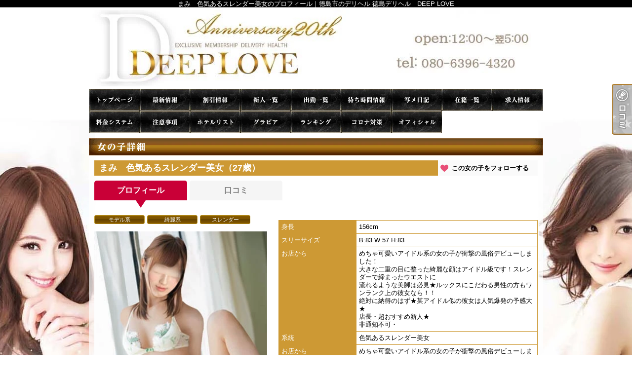

--- FILE ---
content_type: text/html; charset=UTF-8
request_url: https://deep-love.net/lady_detail.php?lady_num=796875&offset=1
body_size: 19907
content:
<!DOCTYPE html>
<html lang="ja">
<head>
<!-- Global Site Tag (gtag.js) - Google Analytics -->
<script async src="https://www.googletagmanager.com/gtag/js?id=UA-168673475-1"></script>
<script>
  window.dataLayer = window.dataLayer || [];
  function gtag(){dataLayer.push(arguments);}
  gtag('js', new Date());

  gtag('config', 'UA-168673475-1');
</script>

<script async src="https://www.googletagmanager.com/gtag/js?id=G-GT0RTRW9GR"></script>
<script>
  window.dataLayer = window.dataLayer || [];
  function gtag(){dataLayer.push(arguments);}
  gtag('js', new Date());

  gtag('config', 'G-GT0RTRW9GR');
</script>
<meta charset="UTF-8">
<meta name="robots" content="INDEX,FOLLOW">

<!-- Google Tag Manager -->
<script>
(function(w,d,s,l,i){w[l]=w[l]||[];w[l].push({
    'gtm.start': new Date().getTime(),event:'gtm.js'
});
var f=d.getElementsByTagName(s)[0],
j=d.createElement(s),dl=l!='dataLayer'?'&l='+l:'';j.async=true;j.src=
'https://www.googletagmanager.com/gtm.js?id='+i+dl;f.parentNode.insertBefore(j,f);
})(window,document,'script','dataLayer','GTM-K5BW5PL');
</script>
<!-- End Google Tag Manager -->

<script>
let local = '';
let portalUrl = 'https://www.undernavi.com/';
let dxUrl = '//deep-love.net/';
</script>

<title>まみ　色気あるスレンダー美女のプロフィール｜徳島市のデリヘル 徳島デリヘル　DEEP LOVE</title>

<meta name="keywords" content="デリヘル,風俗,徳島市">

<meta name="description" content="徳島市のデリヘル「徳島デリヘル　DEEP LOVE」のまみ　色気あるスレンダー美女のプロフィールです。香川・高松・愛媛・松山・高知から厳選したＡ級美女が多数在籍！  ワンランク上の美しい女性と身も心も癒される至福のひとときを・・・">

<link rel="canonical" href="https://deep-love.net/lady_detail.php?lady_num=796875&offset=1" />

<link rel="dns-prefetch" href="//img.undernavi.com">
<link rel="alternate" media="only screen and (max-width: 640px)" href="https://deep-love.net/sp/lady_detail.php?lady_num=796875">
<link rel="shortcut icon" href="/favicon.ico">
<link rel="stylesheet" href="/css/web/common.css?ver=2">
<link rel="stylesheet" href="/css/web/lady_detail.css">
<link rel="stylesheet" href="/css/web/custom_pc.css">
<script src="https://ajax.googleapis.com/ajax/libs/jquery/1.8.2/jquery.min.js"></script>
<script src="/js/web/lib/jquery.laquu.custom.js"></script>
<script src="/js/web/lib/jquery.lazyload.min.js"></script>
<script src="/js/web/movie_click.js"></script>
<script src="/js/web/audio_click.js"></script>
<script src="https://www.google.com/recaptcha/api.js?render=6Lcgv8gZAAAAAJgiwDeKB1i405arfOKzifKNOFrF"></script>

<link rel="stylesheet" href="/js/web/lib/slick/slick.css">
<link rel="stylesheet" href="/js/web/lib/slick/slick-theme.css">
<script src="/js/web/lib/slick/slick.min.js"></script>

<link href="/js/web/lib/colorbox/colorbox.css" rel="stylesheet" type="text/css" />
<script src="/js/web/lib/colorbox/jquery.colorbox-min.js" type="text/javascript"></script>



<script src="/js/web/lib/slides.min.jquery.js"></script>
<script>
$(document).ready(function(){
	laquu(".topLink a").scroller( {
		speed: 300
	});
	$(".topLink a").click(function(){
		$('body,html').animate( {
			scrollTop:0
		},800);
		return false;
		});
	laquu("#globalNav ul li a").clearOver( {
		opacity: .0,
		speed: 200,
		onComplete: function(){},
		onHover: function(){
			$(this).css("background-position","0 0");
		},
		onOut: function(){
			$(this).css("background-position","0 -45px");
		}
	});

	$('.slides_container').slick( {
		arrows: false,
		autoplay: true,
		autoplaySpeed: 2000,
		fade: true,
		infinite: true,
		slidesToShow: 1,
		speed: 1000,
		draggable: true,
		vertical: false,
		focusOnSelect: true
	});
	$('.slider-nav').slick( {
		arrows: false,
		slidesToShow: 10,
		slidesToScroll: 1,
		asNavFor: '.slides_container',
		dots: false,
		focusOnSelect: true,
		infinite:false
	});

    $("img.lazy").lazyload( {
      effect : "fadeIn"
  });
});
</script>

<link rel="stylesheet" href="/js/web/lib/photoswipe/photoswipe.css" />
<script src="/js/web/lib/photoswipe/jquery.photoswipe.js"></script>
<script>
;(function($){
    $(function(){
        $('.hw_box .photo').photoSwipe();
    });
})(jQuery);
</script>

<script src="/js/s_transfer.js"></script>



<!--[if lt IE 9]>
<script src="https://oss.maxcdn.com/html5shiv/3.7.2/html5shiv.min.js"></script>
<![endif]-->
<!--[if lte IE 8]>
<script src="/js/web/lib/IE9.js"></script>
<script src="/js/web/lib/DOMAssistantCompressed-2.8.1.js"></script>
<script src="/js/web/lib/selectivizr-min.js"></script>
<![endif]-->
<!--[if lte IE 6.0]>
<script src="/js/web/lib/DD_belatedPNG_0.0.8a-min.js"></script>
<script>
    DD_belatedPNG.fix('.alpha');
</script>
<![endif]-->
<script type="application/ld+json">
{
"@context": "https://schema.org",
"@type": "BreadcrumbList",
"itemListElement": [{
"@type": "ListItem",
"position": 1,
"item": {
"@id": "https://deep-love.net/",
"name": "徳島デリヘル　DEEP LOVE"
}

}, {
"@type": "ListItem",
"position": 2,
"item": {
"@id": "https://deep-love.net/lady_detail.php?lady_num=796875&offset=1",
"name": "女の子詳細 | まみ　色気あるスレンダー美女
"
}
}]
}
</script>






<script>
$(function(){
	$('.page_viewer-close').on('click', function() {
		$('.page_viewer').fadeOut();
	});
	setTimeout(function() {
		$('.page_viewer').fadeOut();
	}, 5000);
});
</script>

</head>
<body id="lady_detail">

<!-- Google Tag Manager (noscript) -->
<noscript><iframe src="https://www.googletagmanager.com/ns.html?id=GTM-K5BW5PL"
height="0" width="0" style="display:none;visibility:hidden"></iframe></noscript>
<!-- End Google Tag Manager (noscript) -->


<div id="wrapper">

<header id="header"><!-- #header -->
<div class="cBlock"><!-- .cBlock -->

<h1><a href="/top.php">まみ　色気あるスレンダー美女のプロフィール｜徳島市のデリヘル 徳島デリヘル　DEEP LOVE</a></h1>
<p class="description">まみ　色気あるスレンダー美女のプロフィール｜徳島市のデリヘル 徳島デリヘル　DEEP LOVE</p>


</div><!-- /.cBlock -->
</header><!-- #header -->
<nav id="globalNav"><!-- #globalNav -->
<div class="cBlock"><!-- .cBlock -->
<ul class="clearfix">
<li class="navTop"><a href="./top.php">TOP</a></li>
<li class="navNews"><a href="news.php">最新情報（リアルタイム速報）</a></li>
<li class="navEvent"><a href="event.php">割引情報</a></li>
<li class="navNewface"><a href="newface.php">新人一覧</a></li>
<li class="navSchedule"><a href="schedule.php">出勤一覧</a></li>
<li class="navRealtime"><a href="realtime.php">待ち時間情報（今すぐいける娘）</a></li>
<li class="navPhotoblog"><a href="photoblog.php">写メ日記</a></li>
<li class="navLady"><a href="lady.php">在籍一覧</a></li>
<li class="navRecruit"><a href="recruit.php">求人情報</a></li>
<li class="navSystem"><a href="system.php">料金システム</a></li>
<li class="navNotes"><a href="notes.php">注意事項</a></li>
<li class="navHotel"><a href="hotel.php">ホテルリスト</a></li>
<li class="navGravure"><a href="gravure.php">グラビア</a></li>
<li class="navRanking"><a href="ranking.php">ランキング</a></li>
<li class="navFree1"><a href="free.php?free_id=3505">コロナ対策</a></li>
<li class="navLinkmenu navLinkmenu1"><a href="http://deeplove2.com/" target="_blank">オフィシャル</a></li>
<li class="navReview"><a href="review.php">口コミ</a></li>
</ul>
</div><!-- /.cBlock -->
</nav><!-- /#globalNav -->

<div id="content" class="cBlock"><!-- #content -->

<section class="w3">
<h1 class="pageTtl"><span>女の子詳細</span></h1>

<div class="inner"><!-- .inner -->

<h2 class="ladyName">
  <em>まみ　色気あるスレンダー美女（27歳）</em>  
  <a class="favorite_lady favorite_lady02" href="#" data-lady_num="796875" >この女の子をフォローする</a>
</h2>

<ul id="tabContent" class="ladyTabs">
  <li data-target="tab1"  class="active">プロフィール</li>
    <li data-target="tab6" ><a href="./lady_review.php?lady_num=796875">口コミ</a></li>
  </ul>

<div class="clearfix"><!-- .clearfix -->

  <div id="side"><!-- #side -->
    <p class="typeIcons">
            <span>モデル系</span>
            <span>綺麗系</span>
            <span>スレンダー</span>
          </p>
    <ul class="textIcons">
                      </ul>
    
    <div id="gallary" class="clearfix"><!-- #gallary -->
      <div class="slides_container">
                        <div><img src="https://img.undernavi.com/shikoku/deeplove/images/157687059414501500.jpg" width="660" height="880" alt="まみ　色気あるスレンダー美女"></div>
                      </div>
      <div class="pagination slider-nav">
                <div><img src="https://img.undernavi.com/shikoku/deeplove/images/157687059414501500.jpg?w=70" alt="まみ　色気あるスレンダー美女"></div>
              </div>
    </div><!-- #gallary -->

            
            

      </div><!-- /#side -->

<div id="main"><!-- #main -->



<table id="profile"><!-- #profile -->
<tbody>
<tr>
<th>身長</th>
<td colspan="3">156cm</td>
</tr>
<tr>
<th>スリーサイズ</th>
<td colspan="3">B:83 W:57 H:83</td>
</tr>
<tr>
<th>お店から</th>
<td colspan="3">めちゃ可愛いアイドル系の女の子が衝撃の風俗デビューしました！<br />
大きな二重の目に整った綺麗な顔はアイドル級です！スレンダーで締まったウエストに<br />
流れるような美脚は必見★ルックスにこだわる男性の方もワンランク上の彼女なら！！<br />
絶対に納得のはず★某アイドル似の彼女は人気爆発の予感大★<br />
店長・超おすすめ新人★<br />
非通知不可・</td>
</tr>
<tr>
<th>系統</th>
<td colspan="3">色気あるスレンダー美女</td>
</tr>
<tr>
<th>お店から</th>
<td colspan="3">めちゃ可愛いアイドル系の女の子が衝撃の風俗デビューしました！<br />
大きな二重の目に整った綺麗な顔はアイドル級です！スレンダーで締まったウエストに<br />
流れるような美脚は必見★ルックスにこだわる男性の方もワンランク上の彼女なら！！<br />
絶対に納得のはず★某アイドル似の彼女は人気爆発の予感大★<br />
店長・超おすすめ新人★<br />
非通知不可・</td>
</tr>
<tr>
<th>趣味・特技</th>
<td colspan="3">YouTube見るのが好きです</td>
</tr>
<tr>
<th>女の子から</th>
<td colspan="3">甘えん坊ですえへへ(〃´∪｀〃)ゞ<br />
いっぱい甘えてもいいですか？<br />
時間いっぱいいちゃいちゃしましょう♡仲良くしてください♡</td>
</tr>


</tbody>
</table><!-- /#profile -->


<table id="schedule"><!-- #schedule -->
<thead>
<tr class="subTtl">
<th class="sat">01/24(土)</th>
<th class="sun">01/25(日)</th>
<th>01/26(月)</th>
</tr>
</thead>
<tbody>
<tr>
<td class="sun">
</td>
<td class="sun">
</td>
<td class="sun">
</td>
</tr>
</tbody>
</table><!-- /#schedule -->

<ul class="pager mt10 mb10">
<li><a href="./lady_detail.php?lady_num=796875&offset=0">3日戻る</a></li>
<li><a href="./lady_detail.php?lady_num=796875">本日</a></li>
<li><a href="./lady_detail.php?lady_num=796875&offset=2">3日進む</a></li>
<li><a href="./lady_detail.php?lady_num=796875&offset=3">6日進む</a></li>
<br>
</ul>

<div id="reserve001btnbox"></div><!-- /#reserve001btnbox -->


</div><!-- /#main -->
</div><!-- /.clearfix -->

<ul id="nextPrev" class="clearfix"><!-- #nextPrev -->
<li class="prevLady"><a href="./lady_detail.php?lady_num=1572300">前の女性</a></li>
<li class="nextLady"><a href="./lady_detail.php?lady_num=1550447">次の女性</a></li>
</ul><!-- /#nextPrev -->

<p class="topLink mb10"><a href="#header">ページTOPへ</a></p>

</div><!-- /.inner -->
</section>

</div><!-- /#content -->

<div id="modal" class="reserveform" style="display: none;">
<div class="inner clearfix">
<h3 class="mb15">ご利用日を変更する</h3>
<p class="alignR mb15"><a href="#login">会員登録してもっとお得に予約する▼</a></p>

<div id="login" class="formarea mb15">
<form action="./action_un_login.php" method="post">
<ul>
<li><label for="userid">ログインID</label><input id="userid" name="mailaddress" type="text" /></li>
<li><label for="pass">パスワード</label><input id="pass" name="password" type="password" /></li>
<li class="alignC"><input id="keep" name="save" type="checkbox" value="1" /><label for="keep">ログイン状態を保持する</label></li>
</ul>

<div class="btnarea">
<p class="btn clr02"><a href="https://www.undernavi.com/regist.php">無料会員登録</a></p>
<p class="btn clr02"><input type="submit" value="ログインして予約する"></p>
<!--/.btnarea--></div>
<p class="sns_login-txt"><a href="https://www.undernavi.com/login.php">SNS会員様はこちらからログインしてください</a></p>
</form>
<!--/#login--></div>


<div id="reserve_ajax"></div>

<p class="closebtn closeReserve">閉じる</p>
<!--/.inner--></div>
<!--/#modal--></div>

<script>
var cnt = 1;

function pagerVoice(nPage, nList, lady_num)
{
    var url='/voice.php?page=' + (cnt + 1) + '&lady_num=' + lady_num + '&mode=lady_detail';

    $.ajax( {
        url: url,
        cache: false,
        success: function(html) {
            $('#pager').before(html);
            listPager(nPage, nList, lady_num);
        }
    });
}

function listPager(nPage, nList, lady_num)
{
    remain = nPage - nList * cnt;

    if (remain > nList) {
        nNext = remain - nList;
        if (nNext >= nList) {
            nNext = nList;
        }
        $('#pager').html('<a href="javascript:pagerVoice(' + nPage + ',' + nList + ',' + lady_num + ')">次の' + nNext + '件を表示</a>');
        cnt++;
    } else {
        $('#pager').css('display', 'none');
    }
}
$(function() {
    $('.open_modal').on('click', function() {
        $('#modal').show();
        let lady_num = $(this).data('lady_num');

        $.ajax({
            url: './reserve_ajax.php',
            type: 'POST',
            dataType: 'html',
            data: {
                lady_num: lady_num,
                back: 'https://deep-love.net/lady_detail.php?lady_num=796875&offset=1'
            },
            success: function(html) {
                $('#reserve_ajax').html(html);
            }
        });
    });

    $(document).on('click', '.member', function() {
        location.href = $(this).data('url');
    });

    if (window.location.hash === '#reserve_open' && $('.open_modal').length > 0) {
      $('.open_modal').trigger('click');
    }

    $('.closeReserve').on('click', function() {
        $('#modal').hide();
    });
});
</script>

<div id="fixed_btn" style="display:none;">
      <div id="common_recruit_area">
      <p id="common_recruit_btn02" style="margin-bottom: 8px;"><img src="https://img.undernavi.com/front/pc/shop/recruitBtn.png?ver=2" alt="求人"></p>

      <div id="common_recruit">
        <div id="common_recruit_inner">
          <div class="rec_left">
            <h2 class="rec_ttl"><span>求人情報</span></h2>

            <table>
              <tr>
                <th>業　種</th>
                <td><span class="elps">デリヘル</span></td>
              </tr>

              <tr>
                <th>勤務地</th>
                <td><span class="elps">徳島市</span></td>
              </tr>
            </table>
          </div><!-- /.rec_left -->

          <ul>
            <li class="btn01">
              <a
                href="https://undernavi.work/shikoku/tokushima/tokushima/14259/"
                target="_blank"
                class="click_job"
                data-shop_num="721"
                data-site_id="1"
                data-category_id="2"
                data-shopid="721"
                data-shopname="徳島デリヘル　DEEP LOVE"
              >
                女の子求人情報
              </a>
            </li>

                      </ul>
        </div><!-- /#common_recruit_inner -->

        <p class="close_btn"><a href="#" data-tor-smoothScroll="noSmooth"><img src="https://img.undernavi.com/portal/web/chugoku/shop/dir/common/icon_close.png" alt="top"></a></p>
      </div>
    </div><!-- /#common_recruit_area -->
  
  </div><!-- /#fixed_btn -->

<script>
$(() => {
  const height = 100;
  const topBtn = $('#fixed_btn');

  function verify() {
    if ($(window).scrollTop() > height) {
      topBtn.fadeIn();
    } else {
      topBtn.fadeOut();
    }
  }

  $(window).on('scroll', verify)

  verify();
});

$(() => {
  $("#common_recruit_btn02").on('click', function () {
    $(this).next().show();
  });

  $("#common_recruit .close_btn").on('click', function () {
    $("#common_recruit").hide();
    return false;
  });
});
</script>

<footer id="footer"><!-- #footer -->
<div class="cBlock"><!-- .cBlock -->

<ul id="footNav" class="footNav-area"><!-- #footNav -->
<li><a href="./top.php">TOP</a></li>
<li><a href="news.php">最新情報（リアルタイム速報）</a></li>
<li><a href="event.php">割引情報</a></li>
<li><a href="newface.php">新人一覧</a></li>
<li><a href="schedule.php">出勤一覧</a></li>
<li><a href="realtime.php">待ち時間情報（今すぐいける娘）</a></li>
<li><a href="photoblog.php">写メ日記</a></li>
<li><a href="lady.php">在籍一覧</a></li>
<li><a href="recruit.php">求人情報</a></li>
<li><a href="system.php">料金システム</a></li>
<li><a href="notes.php">注意事項</a></li>
<li><a href="hotel.php">ホテルリスト</a></li>
<li><a href="gravure.php">グラビア</a></li>
<li><a href="ranking.php">ランキング</a></li>
<li><a href="free.php?free_id=3505">コロナ対策</a></li>
<li><a href="http://deeplove2.com/" target="_blank">オフィシャル</a></li>
<li><a href="review.php">口コミ</a></li>
</ul><!-- /#footNav -->

<p class="ft-shop_hour">【営業時間】
<span class="mr10">12:00～翌朝5:00迄</span>
<span></span>
</p>

<p class="ft-shop_tel">【電話番号】
<span class="mr10">080-6396-4320</span></p>


<p class="copyR">Copyright&copy; <a href="/">徳島デリヘル　DEEP LOVE</a> All rights reserved.</p>

</div><!-- /.cBlock -->
</footer><!-- /#footer -->

</div><!-- /#wrapper -->


<ul class="btn_balloon">
</ul>
<ul class="btn_balloon02 btn_balloon03">
<li class="reserve"><a href="./review.php"><img src="https://img.undernavi.com/dxplan/pc/btn_rvrv02.png" alt="口コミ"></a></li>
</ul>


<div class="favBtn">
<script type="text/javascript" src="/js/member_lady.js"></script>
</div>


<script type="text/javascript">
$(document).ready(function() {
    $("#shop_discount_btn").click(function(){
	$("#shop_discount01").hide();
	$(this).next().show();
    });

    $(".close_btn").click(function(){
	$("#shop_discount01").hide();
    return false;
});
});
</script>


</body>
</html>

<div class="page_viewer">
<div class="page_viewer-close"><span class="round_btn"></span></div>
<span class="viewer">0</span>人がこちらの女の子を検討中です
</div>

<script>
$(function(){
	$('.page_viewer-close').on('click', function() {
		$('.page_viewer').fadeOut();
	});
	setTimeout(function() {
		$('.page_viewer').fadeOut();
	}, 5000);

    // ページ中間で再表示
    var page_viewer = $('.page_viewer');
    var all_h = $('#wrapper').outerHeight();
    var half_h = all_h / 2 - 200;
    var scrollFlg = false;

    $(window).on('load scroll', function(){
        if($(this).scrollTop() > half_h && !scrollFlg) {
            //if(!scrollFlg) {
                scrollFlg = true;
                $('.page_viewer').fadeIn();
                setTimeout(function() {
                    $('.page_viewer').fadeOut();
                }, 5000);
            //}
        }
    });
});
</script>


--- FILE ---
content_type: text/html; charset=utf-8
request_url: https://www.google.com/recaptcha/api2/anchor?ar=1&k=6Lcgv8gZAAAAAJgiwDeKB1i405arfOKzifKNOFrF&co=aHR0cHM6Ly9kZWVwLWxvdmUubmV0OjQ0Mw..&hl=en&v=PoyoqOPhxBO7pBk68S4YbpHZ&size=invisible&anchor-ms=20000&execute-ms=30000&cb=y94d2572oiuj
body_size: 48788
content:
<!DOCTYPE HTML><html dir="ltr" lang="en"><head><meta http-equiv="Content-Type" content="text/html; charset=UTF-8">
<meta http-equiv="X-UA-Compatible" content="IE=edge">
<title>reCAPTCHA</title>
<style type="text/css">
/* cyrillic-ext */
@font-face {
  font-family: 'Roboto';
  font-style: normal;
  font-weight: 400;
  font-stretch: 100%;
  src: url(//fonts.gstatic.com/s/roboto/v48/KFO7CnqEu92Fr1ME7kSn66aGLdTylUAMa3GUBHMdazTgWw.woff2) format('woff2');
  unicode-range: U+0460-052F, U+1C80-1C8A, U+20B4, U+2DE0-2DFF, U+A640-A69F, U+FE2E-FE2F;
}
/* cyrillic */
@font-face {
  font-family: 'Roboto';
  font-style: normal;
  font-weight: 400;
  font-stretch: 100%;
  src: url(//fonts.gstatic.com/s/roboto/v48/KFO7CnqEu92Fr1ME7kSn66aGLdTylUAMa3iUBHMdazTgWw.woff2) format('woff2');
  unicode-range: U+0301, U+0400-045F, U+0490-0491, U+04B0-04B1, U+2116;
}
/* greek-ext */
@font-face {
  font-family: 'Roboto';
  font-style: normal;
  font-weight: 400;
  font-stretch: 100%;
  src: url(//fonts.gstatic.com/s/roboto/v48/KFO7CnqEu92Fr1ME7kSn66aGLdTylUAMa3CUBHMdazTgWw.woff2) format('woff2');
  unicode-range: U+1F00-1FFF;
}
/* greek */
@font-face {
  font-family: 'Roboto';
  font-style: normal;
  font-weight: 400;
  font-stretch: 100%;
  src: url(//fonts.gstatic.com/s/roboto/v48/KFO7CnqEu92Fr1ME7kSn66aGLdTylUAMa3-UBHMdazTgWw.woff2) format('woff2');
  unicode-range: U+0370-0377, U+037A-037F, U+0384-038A, U+038C, U+038E-03A1, U+03A3-03FF;
}
/* math */
@font-face {
  font-family: 'Roboto';
  font-style: normal;
  font-weight: 400;
  font-stretch: 100%;
  src: url(//fonts.gstatic.com/s/roboto/v48/KFO7CnqEu92Fr1ME7kSn66aGLdTylUAMawCUBHMdazTgWw.woff2) format('woff2');
  unicode-range: U+0302-0303, U+0305, U+0307-0308, U+0310, U+0312, U+0315, U+031A, U+0326-0327, U+032C, U+032F-0330, U+0332-0333, U+0338, U+033A, U+0346, U+034D, U+0391-03A1, U+03A3-03A9, U+03B1-03C9, U+03D1, U+03D5-03D6, U+03F0-03F1, U+03F4-03F5, U+2016-2017, U+2034-2038, U+203C, U+2040, U+2043, U+2047, U+2050, U+2057, U+205F, U+2070-2071, U+2074-208E, U+2090-209C, U+20D0-20DC, U+20E1, U+20E5-20EF, U+2100-2112, U+2114-2115, U+2117-2121, U+2123-214F, U+2190, U+2192, U+2194-21AE, U+21B0-21E5, U+21F1-21F2, U+21F4-2211, U+2213-2214, U+2216-22FF, U+2308-230B, U+2310, U+2319, U+231C-2321, U+2336-237A, U+237C, U+2395, U+239B-23B7, U+23D0, U+23DC-23E1, U+2474-2475, U+25AF, U+25B3, U+25B7, U+25BD, U+25C1, U+25CA, U+25CC, U+25FB, U+266D-266F, U+27C0-27FF, U+2900-2AFF, U+2B0E-2B11, U+2B30-2B4C, U+2BFE, U+3030, U+FF5B, U+FF5D, U+1D400-1D7FF, U+1EE00-1EEFF;
}
/* symbols */
@font-face {
  font-family: 'Roboto';
  font-style: normal;
  font-weight: 400;
  font-stretch: 100%;
  src: url(//fonts.gstatic.com/s/roboto/v48/KFO7CnqEu92Fr1ME7kSn66aGLdTylUAMaxKUBHMdazTgWw.woff2) format('woff2');
  unicode-range: U+0001-000C, U+000E-001F, U+007F-009F, U+20DD-20E0, U+20E2-20E4, U+2150-218F, U+2190, U+2192, U+2194-2199, U+21AF, U+21E6-21F0, U+21F3, U+2218-2219, U+2299, U+22C4-22C6, U+2300-243F, U+2440-244A, U+2460-24FF, U+25A0-27BF, U+2800-28FF, U+2921-2922, U+2981, U+29BF, U+29EB, U+2B00-2BFF, U+4DC0-4DFF, U+FFF9-FFFB, U+10140-1018E, U+10190-1019C, U+101A0, U+101D0-101FD, U+102E0-102FB, U+10E60-10E7E, U+1D2C0-1D2D3, U+1D2E0-1D37F, U+1F000-1F0FF, U+1F100-1F1AD, U+1F1E6-1F1FF, U+1F30D-1F30F, U+1F315, U+1F31C, U+1F31E, U+1F320-1F32C, U+1F336, U+1F378, U+1F37D, U+1F382, U+1F393-1F39F, U+1F3A7-1F3A8, U+1F3AC-1F3AF, U+1F3C2, U+1F3C4-1F3C6, U+1F3CA-1F3CE, U+1F3D4-1F3E0, U+1F3ED, U+1F3F1-1F3F3, U+1F3F5-1F3F7, U+1F408, U+1F415, U+1F41F, U+1F426, U+1F43F, U+1F441-1F442, U+1F444, U+1F446-1F449, U+1F44C-1F44E, U+1F453, U+1F46A, U+1F47D, U+1F4A3, U+1F4B0, U+1F4B3, U+1F4B9, U+1F4BB, U+1F4BF, U+1F4C8-1F4CB, U+1F4D6, U+1F4DA, U+1F4DF, U+1F4E3-1F4E6, U+1F4EA-1F4ED, U+1F4F7, U+1F4F9-1F4FB, U+1F4FD-1F4FE, U+1F503, U+1F507-1F50B, U+1F50D, U+1F512-1F513, U+1F53E-1F54A, U+1F54F-1F5FA, U+1F610, U+1F650-1F67F, U+1F687, U+1F68D, U+1F691, U+1F694, U+1F698, U+1F6AD, U+1F6B2, U+1F6B9-1F6BA, U+1F6BC, U+1F6C6-1F6CF, U+1F6D3-1F6D7, U+1F6E0-1F6EA, U+1F6F0-1F6F3, U+1F6F7-1F6FC, U+1F700-1F7FF, U+1F800-1F80B, U+1F810-1F847, U+1F850-1F859, U+1F860-1F887, U+1F890-1F8AD, U+1F8B0-1F8BB, U+1F8C0-1F8C1, U+1F900-1F90B, U+1F93B, U+1F946, U+1F984, U+1F996, U+1F9E9, U+1FA00-1FA6F, U+1FA70-1FA7C, U+1FA80-1FA89, U+1FA8F-1FAC6, U+1FACE-1FADC, U+1FADF-1FAE9, U+1FAF0-1FAF8, U+1FB00-1FBFF;
}
/* vietnamese */
@font-face {
  font-family: 'Roboto';
  font-style: normal;
  font-weight: 400;
  font-stretch: 100%;
  src: url(//fonts.gstatic.com/s/roboto/v48/KFO7CnqEu92Fr1ME7kSn66aGLdTylUAMa3OUBHMdazTgWw.woff2) format('woff2');
  unicode-range: U+0102-0103, U+0110-0111, U+0128-0129, U+0168-0169, U+01A0-01A1, U+01AF-01B0, U+0300-0301, U+0303-0304, U+0308-0309, U+0323, U+0329, U+1EA0-1EF9, U+20AB;
}
/* latin-ext */
@font-face {
  font-family: 'Roboto';
  font-style: normal;
  font-weight: 400;
  font-stretch: 100%;
  src: url(//fonts.gstatic.com/s/roboto/v48/KFO7CnqEu92Fr1ME7kSn66aGLdTylUAMa3KUBHMdazTgWw.woff2) format('woff2');
  unicode-range: U+0100-02BA, U+02BD-02C5, U+02C7-02CC, U+02CE-02D7, U+02DD-02FF, U+0304, U+0308, U+0329, U+1D00-1DBF, U+1E00-1E9F, U+1EF2-1EFF, U+2020, U+20A0-20AB, U+20AD-20C0, U+2113, U+2C60-2C7F, U+A720-A7FF;
}
/* latin */
@font-face {
  font-family: 'Roboto';
  font-style: normal;
  font-weight: 400;
  font-stretch: 100%;
  src: url(//fonts.gstatic.com/s/roboto/v48/KFO7CnqEu92Fr1ME7kSn66aGLdTylUAMa3yUBHMdazQ.woff2) format('woff2');
  unicode-range: U+0000-00FF, U+0131, U+0152-0153, U+02BB-02BC, U+02C6, U+02DA, U+02DC, U+0304, U+0308, U+0329, U+2000-206F, U+20AC, U+2122, U+2191, U+2193, U+2212, U+2215, U+FEFF, U+FFFD;
}
/* cyrillic-ext */
@font-face {
  font-family: 'Roboto';
  font-style: normal;
  font-weight: 500;
  font-stretch: 100%;
  src: url(//fonts.gstatic.com/s/roboto/v48/KFO7CnqEu92Fr1ME7kSn66aGLdTylUAMa3GUBHMdazTgWw.woff2) format('woff2');
  unicode-range: U+0460-052F, U+1C80-1C8A, U+20B4, U+2DE0-2DFF, U+A640-A69F, U+FE2E-FE2F;
}
/* cyrillic */
@font-face {
  font-family: 'Roboto';
  font-style: normal;
  font-weight: 500;
  font-stretch: 100%;
  src: url(//fonts.gstatic.com/s/roboto/v48/KFO7CnqEu92Fr1ME7kSn66aGLdTylUAMa3iUBHMdazTgWw.woff2) format('woff2');
  unicode-range: U+0301, U+0400-045F, U+0490-0491, U+04B0-04B1, U+2116;
}
/* greek-ext */
@font-face {
  font-family: 'Roboto';
  font-style: normal;
  font-weight: 500;
  font-stretch: 100%;
  src: url(//fonts.gstatic.com/s/roboto/v48/KFO7CnqEu92Fr1ME7kSn66aGLdTylUAMa3CUBHMdazTgWw.woff2) format('woff2');
  unicode-range: U+1F00-1FFF;
}
/* greek */
@font-face {
  font-family: 'Roboto';
  font-style: normal;
  font-weight: 500;
  font-stretch: 100%;
  src: url(//fonts.gstatic.com/s/roboto/v48/KFO7CnqEu92Fr1ME7kSn66aGLdTylUAMa3-UBHMdazTgWw.woff2) format('woff2');
  unicode-range: U+0370-0377, U+037A-037F, U+0384-038A, U+038C, U+038E-03A1, U+03A3-03FF;
}
/* math */
@font-face {
  font-family: 'Roboto';
  font-style: normal;
  font-weight: 500;
  font-stretch: 100%;
  src: url(//fonts.gstatic.com/s/roboto/v48/KFO7CnqEu92Fr1ME7kSn66aGLdTylUAMawCUBHMdazTgWw.woff2) format('woff2');
  unicode-range: U+0302-0303, U+0305, U+0307-0308, U+0310, U+0312, U+0315, U+031A, U+0326-0327, U+032C, U+032F-0330, U+0332-0333, U+0338, U+033A, U+0346, U+034D, U+0391-03A1, U+03A3-03A9, U+03B1-03C9, U+03D1, U+03D5-03D6, U+03F0-03F1, U+03F4-03F5, U+2016-2017, U+2034-2038, U+203C, U+2040, U+2043, U+2047, U+2050, U+2057, U+205F, U+2070-2071, U+2074-208E, U+2090-209C, U+20D0-20DC, U+20E1, U+20E5-20EF, U+2100-2112, U+2114-2115, U+2117-2121, U+2123-214F, U+2190, U+2192, U+2194-21AE, U+21B0-21E5, U+21F1-21F2, U+21F4-2211, U+2213-2214, U+2216-22FF, U+2308-230B, U+2310, U+2319, U+231C-2321, U+2336-237A, U+237C, U+2395, U+239B-23B7, U+23D0, U+23DC-23E1, U+2474-2475, U+25AF, U+25B3, U+25B7, U+25BD, U+25C1, U+25CA, U+25CC, U+25FB, U+266D-266F, U+27C0-27FF, U+2900-2AFF, U+2B0E-2B11, U+2B30-2B4C, U+2BFE, U+3030, U+FF5B, U+FF5D, U+1D400-1D7FF, U+1EE00-1EEFF;
}
/* symbols */
@font-face {
  font-family: 'Roboto';
  font-style: normal;
  font-weight: 500;
  font-stretch: 100%;
  src: url(//fonts.gstatic.com/s/roboto/v48/KFO7CnqEu92Fr1ME7kSn66aGLdTylUAMaxKUBHMdazTgWw.woff2) format('woff2');
  unicode-range: U+0001-000C, U+000E-001F, U+007F-009F, U+20DD-20E0, U+20E2-20E4, U+2150-218F, U+2190, U+2192, U+2194-2199, U+21AF, U+21E6-21F0, U+21F3, U+2218-2219, U+2299, U+22C4-22C6, U+2300-243F, U+2440-244A, U+2460-24FF, U+25A0-27BF, U+2800-28FF, U+2921-2922, U+2981, U+29BF, U+29EB, U+2B00-2BFF, U+4DC0-4DFF, U+FFF9-FFFB, U+10140-1018E, U+10190-1019C, U+101A0, U+101D0-101FD, U+102E0-102FB, U+10E60-10E7E, U+1D2C0-1D2D3, U+1D2E0-1D37F, U+1F000-1F0FF, U+1F100-1F1AD, U+1F1E6-1F1FF, U+1F30D-1F30F, U+1F315, U+1F31C, U+1F31E, U+1F320-1F32C, U+1F336, U+1F378, U+1F37D, U+1F382, U+1F393-1F39F, U+1F3A7-1F3A8, U+1F3AC-1F3AF, U+1F3C2, U+1F3C4-1F3C6, U+1F3CA-1F3CE, U+1F3D4-1F3E0, U+1F3ED, U+1F3F1-1F3F3, U+1F3F5-1F3F7, U+1F408, U+1F415, U+1F41F, U+1F426, U+1F43F, U+1F441-1F442, U+1F444, U+1F446-1F449, U+1F44C-1F44E, U+1F453, U+1F46A, U+1F47D, U+1F4A3, U+1F4B0, U+1F4B3, U+1F4B9, U+1F4BB, U+1F4BF, U+1F4C8-1F4CB, U+1F4D6, U+1F4DA, U+1F4DF, U+1F4E3-1F4E6, U+1F4EA-1F4ED, U+1F4F7, U+1F4F9-1F4FB, U+1F4FD-1F4FE, U+1F503, U+1F507-1F50B, U+1F50D, U+1F512-1F513, U+1F53E-1F54A, U+1F54F-1F5FA, U+1F610, U+1F650-1F67F, U+1F687, U+1F68D, U+1F691, U+1F694, U+1F698, U+1F6AD, U+1F6B2, U+1F6B9-1F6BA, U+1F6BC, U+1F6C6-1F6CF, U+1F6D3-1F6D7, U+1F6E0-1F6EA, U+1F6F0-1F6F3, U+1F6F7-1F6FC, U+1F700-1F7FF, U+1F800-1F80B, U+1F810-1F847, U+1F850-1F859, U+1F860-1F887, U+1F890-1F8AD, U+1F8B0-1F8BB, U+1F8C0-1F8C1, U+1F900-1F90B, U+1F93B, U+1F946, U+1F984, U+1F996, U+1F9E9, U+1FA00-1FA6F, U+1FA70-1FA7C, U+1FA80-1FA89, U+1FA8F-1FAC6, U+1FACE-1FADC, U+1FADF-1FAE9, U+1FAF0-1FAF8, U+1FB00-1FBFF;
}
/* vietnamese */
@font-face {
  font-family: 'Roboto';
  font-style: normal;
  font-weight: 500;
  font-stretch: 100%;
  src: url(//fonts.gstatic.com/s/roboto/v48/KFO7CnqEu92Fr1ME7kSn66aGLdTylUAMa3OUBHMdazTgWw.woff2) format('woff2');
  unicode-range: U+0102-0103, U+0110-0111, U+0128-0129, U+0168-0169, U+01A0-01A1, U+01AF-01B0, U+0300-0301, U+0303-0304, U+0308-0309, U+0323, U+0329, U+1EA0-1EF9, U+20AB;
}
/* latin-ext */
@font-face {
  font-family: 'Roboto';
  font-style: normal;
  font-weight: 500;
  font-stretch: 100%;
  src: url(//fonts.gstatic.com/s/roboto/v48/KFO7CnqEu92Fr1ME7kSn66aGLdTylUAMa3KUBHMdazTgWw.woff2) format('woff2');
  unicode-range: U+0100-02BA, U+02BD-02C5, U+02C7-02CC, U+02CE-02D7, U+02DD-02FF, U+0304, U+0308, U+0329, U+1D00-1DBF, U+1E00-1E9F, U+1EF2-1EFF, U+2020, U+20A0-20AB, U+20AD-20C0, U+2113, U+2C60-2C7F, U+A720-A7FF;
}
/* latin */
@font-face {
  font-family: 'Roboto';
  font-style: normal;
  font-weight: 500;
  font-stretch: 100%;
  src: url(//fonts.gstatic.com/s/roboto/v48/KFO7CnqEu92Fr1ME7kSn66aGLdTylUAMa3yUBHMdazQ.woff2) format('woff2');
  unicode-range: U+0000-00FF, U+0131, U+0152-0153, U+02BB-02BC, U+02C6, U+02DA, U+02DC, U+0304, U+0308, U+0329, U+2000-206F, U+20AC, U+2122, U+2191, U+2193, U+2212, U+2215, U+FEFF, U+FFFD;
}
/* cyrillic-ext */
@font-face {
  font-family: 'Roboto';
  font-style: normal;
  font-weight: 900;
  font-stretch: 100%;
  src: url(//fonts.gstatic.com/s/roboto/v48/KFO7CnqEu92Fr1ME7kSn66aGLdTylUAMa3GUBHMdazTgWw.woff2) format('woff2');
  unicode-range: U+0460-052F, U+1C80-1C8A, U+20B4, U+2DE0-2DFF, U+A640-A69F, U+FE2E-FE2F;
}
/* cyrillic */
@font-face {
  font-family: 'Roboto';
  font-style: normal;
  font-weight: 900;
  font-stretch: 100%;
  src: url(//fonts.gstatic.com/s/roboto/v48/KFO7CnqEu92Fr1ME7kSn66aGLdTylUAMa3iUBHMdazTgWw.woff2) format('woff2');
  unicode-range: U+0301, U+0400-045F, U+0490-0491, U+04B0-04B1, U+2116;
}
/* greek-ext */
@font-face {
  font-family: 'Roboto';
  font-style: normal;
  font-weight: 900;
  font-stretch: 100%;
  src: url(//fonts.gstatic.com/s/roboto/v48/KFO7CnqEu92Fr1ME7kSn66aGLdTylUAMa3CUBHMdazTgWw.woff2) format('woff2');
  unicode-range: U+1F00-1FFF;
}
/* greek */
@font-face {
  font-family: 'Roboto';
  font-style: normal;
  font-weight: 900;
  font-stretch: 100%;
  src: url(//fonts.gstatic.com/s/roboto/v48/KFO7CnqEu92Fr1ME7kSn66aGLdTylUAMa3-UBHMdazTgWw.woff2) format('woff2');
  unicode-range: U+0370-0377, U+037A-037F, U+0384-038A, U+038C, U+038E-03A1, U+03A3-03FF;
}
/* math */
@font-face {
  font-family: 'Roboto';
  font-style: normal;
  font-weight: 900;
  font-stretch: 100%;
  src: url(//fonts.gstatic.com/s/roboto/v48/KFO7CnqEu92Fr1ME7kSn66aGLdTylUAMawCUBHMdazTgWw.woff2) format('woff2');
  unicode-range: U+0302-0303, U+0305, U+0307-0308, U+0310, U+0312, U+0315, U+031A, U+0326-0327, U+032C, U+032F-0330, U+0332-0333, U+0338, U+033A, U+0346, U+034D, U+0391-03A1, U+03A3-03A9, U+03B1-03C9, U+03D1, U+03D5-03D6, U+03F0-03F1, U+03F4-03F5, U+2016-2017, U+2034-2038, U+203C, U+2040, U+2043, U+2047, U+2050, U+2057, U+205F, U+2070-2071, U+2074-208E, U+2090-209C, U+20D0-20DC, U+20E1, U+20E5-20EF, U+2100-2112, U+2114-2115, U+2117-2121, U+2123-214F, U+2190, U+2192, U+2194-21AE, U+21B0-21E5, U+21F1-21F2, U+21F4-2211, U+2213-2214, U+2216-22FF, U+2308-230B, U+2310, U+2319, U+231C-2321, U+2336-237A, U+237C, U+2395, U+239B-23B7, U+23D0, U+23DC-23E1, U+2474-2475, U+25AF, U+25B3, U+25B7, U+25BD, U+25C1, U+25CA, U+25CC, U+25FB, U+266D-266F, U+27C0-27FF, U+2900-2AFF, U+2B0E-2B11, U+2B30-2B4C, U+2BFE, U+3030, U+FF5B, U+FF5D, U+1D400-1D7FF, U+1EE00-1EEFF;
}
/* symbols */
@font-face {
  font-family: 'Roboto';
  font-style: normal;
  font-weight: 900;
  font-stretch: 100%;
  src: url(//fonts.gstatic.com/s/roboto/v48/KFO7CnqEu92Fr1ME7kSn66aGLdTylUAMaxKUBHMdazTgWw.woff2) format('woff2');
  unicode-range: U+0001-000C, U+000E-001F, U+007F-009F, U+20DD-20E0, U+20E2-20E4, U+2150-218F, U+2190, U+2192, U+2194-2199, U+21AF, U+21E6-21F0, U+21F3, U+2218-2219, U+2299, U+22C4-22C6, U+2300-243F, U+2440-244A, U+2460-24FF, U+25A0-27BF, U+2800-28FF, U+2921-2922, U+2981, U+29BF, U+29EB, U+2B00-2BFF, U+4DC0-4DFF, U+FFF9-FFFB, U+10140-1018E, U+10190-1019C, U+101A0, U+101D0-101FD, U+102E0-102FB, U+10E60-10E7E, U+1D2C0-1D2D3, U+1D2E0-1D37F, U+1F000-1F0FF, U+1F100-1F1AD, U+1F1E6-1F1FF, U+1F30D-1F30F, U+1F315, U+1F31C, U+1F31E, U+1F320-1F32C, U+1F336, U+1F378, U+1F37D, U+1F382, U+1F393-1F39F, U+1F3A7-1F3A8, U+1F3AC-1F3AF, U+1F3C2, U+1F3C4-1F3C6, U+1F3CA-1F3CE, U+1F3D4-1F3E0, U+1F3ED, U+1F3F1-1F3F3, U+1F3F5-1F3F7, U+1F408, U+1F415, U+1F41F, U+1F426, U+1F43F, U+1F441-1F442, U+1F444, U+1F446-1F449, U+1F44C-1F44E, U+1F453, U+1F46A, U+1F47D, U+1F4A3, U+1F4B0, U+1F4B3, U+1F4B9, U+1F4BB, U+1F4BF, U+1F4C8-1F4CB, U+1F4D6, U+1F4DA, U+1F4DF, U+1F4E3-1F4E6, U+1F4EA-1F4ED, U+1F4F7, U+1F4F9-1F4FB, U+1F4FD-1F4FE, U+1F503, U+1F507-1F50B, U+1F50D, U+1F512-1F513, U+1F53E-1F54A, U+1F54F-1F5FA, U+1F610, U+1F650-1F67F, U+1F687, U+1F68D, U+1F691, U+1F694, U+1F698, U+1F6AD, U+1F6B2, U+1F6B9-1F6BA, U+1F6BC, U+1F6C6-1F6CF, U+1F6D3-1F6D7, U+1F6E0-1F6EA, U+1F6F0-1F6F3, U+1F6F7-1F6FC, U+1F700-1F7FF, U+1F800-1F80B, U+1F810-1F847, U+1F850-1F859, U+1F860-1F887, U+1F890-1F8AD, U+1F8B0-1F8BB, U+1F8C0-1F8C1, U+1F900-1F90B, U+1F93B, U+1F946, U+1F984, U+1F996, U+1F9E9, U+1FA00-1FA6F, U+1FA70-1FA7C, U+1FA80-1FA89, U+1FA8F-1FAC6, U+1FACE-1FADC, U+1FADF-1FAE9, U+1FAF0-1FAF8, U+1FB00-1FBFF;
}
/* vietnamese */
@font-face {
  font-family: 'Roboto';
  font-style: normal;
  font-weight: 900;
  font-stretch: 100%;
  src: url(//fonts.gstatic.com/s/roboto/v48/KFO7CnqEu92Fr1ME7kSn66aGLdTylUAMa3OUBHMdazTgWw.woff2) format('woff2');
  unicode-range: U+0102-0103, U+0110-0111, U+0128-0129, U+0168-0169, U+01A0-01A1, U+01AF-01B0, U+0300-0301, U+0303-0304, U+0308-0309, U+0323, U+0329, U+1EA0-1EF9, U+20AB;
}
/* latin-ext */
@font-face {
  font-family: 'Roboto';
  font-style: normal;
  font-weight: 900;
  font-stretch: 100%;
  src: url(//fonts.gstatic.com/s/roboto/v48/KFO7CnqEu92Fr1ME7kSn66aGLdTylUAMa3KUBHMdazTgWw.woff2) format('woff2');
  unicode-range: U+0100-02BA, U+02BD-02C5, U+02C7-02CC, U+02CE-02D7, U+02DD-02FF, U+0304, U+0308, U+0329, U+1D00-1DBF, U+1E00-1E9F, U+1EF2-1EFF, U+2020, U+20A0-20AB, U+20AD-20C0, U+2113, U+2C60-2C7F, U+A720-A7FF;
}
/* latin */
@font-face {
  font-family: 'Roboto';
  font-style: normal;
  font-weight: 900;
  font-stretch: 100%;
  src: url(//fonts.gstatic.com/s/roboto/v48/KFO7CnqEu92Fr1ME7kSn66aGLdTylUAMa3yUBHMdazQ.woff2) format('woff2');
  unicode-range: U+0000-00FF, U+0131, U+0152-0153, U+02BB-02BC, U+02C6, U+02DA, U+02DC, U+0304, U+0308, U+0329, U+2000-206F, U+20AC, U+2122, U+2191, U+2193, U+2212, U+2215, U+FEFF, U+FFFD;
}

</style>
<link rel="stylesheet" type="text/css" href="https://www.gstatic.com/recaptcha/releases/PoyoqOPhxBO7pBk68S4YbpHZ/styles__ltr.css">
<script nonce="-BUO2Jc28c3FPIQ8UQklcQ" type="text/javascript">window['__recaptcha_api'] = 'https://www.google.com/recaptcha/api2/';</script>
<script type="text/javascript" src="https://www.gstatic.com/recaptcha/releases/PoyoqOPhxBO7pBk68S4YbpHZ/recaptcha__en.js" nonce="-BUO2Jc28c3FPIQ8UQklcQ">
      
    </script></head>
<body><div id="rc-anchor-alert" class="rc-anchor-alert"></div>
<input type="hidden" id="recaptcha-token" value="[base64]">
<script type="text/javascript" nonce="-BUO2Jc28c3FPIQ8UQklcQ">
      recaptcha.anchor.Main.init("[\x22ainput\x22,[\x22bgdata\x22,\x22\x22,\[base64]/[base64]/MjU1Ong/[base64]/[base64]/[base64]/[base64]/[base64]/[base64]/[base64]/[base64]/[base64]/[base64]/[base64]/[base64]/[base64]/[base64]/[base64]\\u003d\x22,\[base64]\\u003d\\u003d\x22,\x22w7fDumlrCTxKB8O7w718MMOPSwMpP047XMKNRcOjwqEjw4c4woNaecOiOMKqA8OyW3jCnDNJw4VGw4vCvMK2SQpHUcKLwrA4D0vDtn7CrybDqzBLPDDCvB0hS8KyIsKHXVvClcKDwpHCkkvDr8Oyw7RbXipfwqd2w6DCr1dfw7zDlHwhYTTDlMKvMjR/[base64]/w7olw4DDmcOpw6TCtVDCv8O5w7Q0EDTDlMOYcSJ4AcK+w5Ulw7cQFxROwocHwqJGexrDmwMXPMKNG8ONQ8KZwo8Tw64SwpvDvnZoQE3Di0cfw5VJEyhoCsKfw6bDlSkJanTCnV/CsMO+LcO2w7DDq8O6UjASFz9aShXDlGXClEvDmwksw7tEw4ZQwptDXjkZP8K/WSBkw6R8AjDChcKLG3bCosO2YsKrZMOSwoLCp8Kyw6sQw5dDwoIea8OiVMKrw73DoMOswpYnCcKfw7JQwrXCpsO+IcOmwrR2wqseaWNyCh0jwp3CpcK5Q8K5w5YGw77DnMKOIcOnw4rCnTfCozfDtzcAwpEmE8OTwrPDs8Ktw4XDqBLDkhw/E8KhVwVKw6rDrcKvbMOkw5Zpw7Jlwo/DiXbDnsOPH8OcdFhQwqZKw68XR08mwqxxw4jCpgc6w7VyYsOCwrnDjcOkwp5gTcO+QTRlwp8lZcO6w5PDhyfDnH0tDj1ZwrQuwo/[base64]/Cvyw6DkzCizHDsH7CnhLDsDclIgBqAWbDrRIVFWoTw5VzQcOZcUYBZG3DlXJywrp3QsKiQ8OMaUBCd8OswrXChltDdcK6ecOTQMOiw4Q6w6xPw53CslMswqJIwp7DlzDCpMOiJljCry4MworDg8Oxw7R9w5hDw7VqTcKswr5Ew6jCjVfCkU08ShFbwp/CocKKP8O8ScOQS8Opw7rCtm3Cp1jCjsKFV1kqenbDlkFCBsK+DiMTW8KZN8KHQnAtBiM/V8KVw5YCw4F9w77Cn8KKE8OvwqEyw7zCuHN1w7NqQMK/wo9gOG0vw7MDf8OQw45rbcKiwpPDicOnw4VQwokCwo1nQUoaK8O/wooBBMKmwr3DjMKGwrJ9K8K6QzckwpcbYMKFw67DigQywpLDiEhJwoU+wpDDkMO8wqLCjMKsw6DDmngxwojCqQ0GLTzCuMKxw4B6OFxpSUvDlB7CpkZ4wpJ2wpLCjnkvwrDCqDHDtFXCg8KmJiTDgGPDnzc8azHCoMKqF0Rwwq/[base64]/[base64]/wrYabl5Hw7l4wofDksKHSMObw6DDpz3DmMKzL8KPwoQ9VcKgw7FuwqwJVsOnaMO1XknCnkTDrB/[base64]/w7TCkMO/[base64]/[base64]/CkAo8QcK9woRlFsKuJh0IfsKUwoPDj8Oqwo3DpGXCpMKMw5rCpXTDiArDtgTDn8KuKmfDjhrCqifDvTNhwp92wq4swpzDriY/woTCnnpbwrHCpUnClmfCpkfDscK+w4Fow4TDjsKtSU/CvHrCgh9AHCXDoMOPwrLDo8ObQsKHwqwZwpbDrBYSw7XCtlN2e8Kmw6fChMKZG8KDwpQrwoHDk8ORe8Kiwq7Cvh/CocOQGVZmEC1dwp3CrT3CrsOqwr1Qw63CscK4wpzCgMK1w44yIyE8wqEtwr9zJAcKW8KqAFfChB9MVMOaw7sMw6pbwqXCvgfCtsKnCFHDgMKowrllw6QJJcO2wqDCt3tzD8OOwppEcGDCiyZyw53DnxPDksK9K8KiJsKnSMOsw4Y/wpnCu8OILMOYwoHDr8O5dnVqwp4IwozCmsOEQ8OJw7hvwqXDgcOTwqMuBwTDj8K7d8OqSsOBanwBwqtmKEMFwrTChMK9woh/[base64]/[base64]/CiRTCvRrDm8OOwrE5CsOwQUpdw59wIcKNwpoKC8O5wpcKwrLDpU7CvsOdEsOQf8KHGMKBf8K6GsOPw6kUQhXDo17Csw0Mwoc2wpQ5KwkhLMKbZcKRDMONdsK9RcOLwqjCvA/[base64]/CmQ4nbn1sEF4Ywqs+Cnt1MMO5M3cdCX/CkMKACsKNwp3DscOhw4rDll0xNMKRwqzChRJHHsOpw5xGDEnCjh9KVUU2w5XDu8OUwpDDkWLDnAFmKMK0cFMiwoLDgUdPwr3Cpy3ColMzwovCpgFIGiHDimdOwo3DtmXCjcKIwqg/XsK4wqVoCCfDrxPDs2FmcMKQw5UsAMKrLDtLOR5yUQ7CgGQZCcO6FMKqwo0NNDRXwqs+wqTCg1ViMcOfd8KvXDHDlC5SZcKFw5XCnMODD8OUw5NPw7PDrC00ClUtG8OpM0TDpMOjw5odZMObwqUyKV08w5/CosKwwozDv8KKPsKTw5kld8KjwqTDqjrCisKsN8K+w6wDw6nCkTgPKzLCicKaCm5WGcKKKGpPEyrDjC/Dk8Ozw6XDuhQqNRcnFwfDjcOFRMKtOTIXw4xTd8OPw61GMsOIIcOUwqNEGVl7wqfDs8OCXiHDmMOFwo9yw7HCpMKswrnDgxvDi8O/w70ZAcKdRF3CuMOJw4XDlgRsDMORwod+wpnDtDkqw5PDoMKZw7fDg8Ksw6ACw67CssO/wqpOLhhuDGcyQQfCrR1vNHIeWQ5TwqUZw40ZbMOnw5lSMhzDscO2J8KSwpEIw7sRw6/CicKnRQgQC2TDqBcrwpDDqF8Fw7/DqsO5dsKcEifDt8OSXX/Dv14rfFrDi8KVw68qX8O0woM1w7hjwq1Tw7/DoMKMWMOwwpYtw5sHYsOACcKZw6rDiMKTK2V8w5rCqlMkal13EMOtUC8owqDDgHfDgg1LXcORP8KzSirDiBHDlsOZw5bDmsO6wr04DFLDjDomwppqUAoLG8K7SUprWU/CmGl8GU9abiRjQ1APMA7CqwcKQcK1w5law7HDpsOqDsOgwqQww6V8d1XCnsOAwrp0GxDCjR1TwoHDs8KvXMOLwpdxNMOUw4rDosOMwqDCgjLCsMObw7V9d0zDmcK/Z8OHNsKYeVZCFDwRGijCvMKMw4jCvRDDqMK0w6NsQsK9w4tGD8KsYcOHNcOfM1PDowfDicKzF13Dj8KtH1AmV8KgMCdGT8O+FC/DvMKxw4IQw4jCgMKYwrgwwpc9wo7DoUvDimbCs8KPA8KtBU7Cg8KTERnDrMK/NcOmw6M+w75vUm4aw78PExvCjcKew6/[base64]/PsOGw43Du8KFw59ABMKEw6pUAFNDFcOCT1zCpMKZw6pqw7J2w7fDj8OOMMKgQFXDpcOjwp1mEsOOWgN1QsOKdAMlFHJsR8KzQ1TCozDChiZ1CAHCtmk+wqpnwoBww4/CucKHw7LCqcOgecKJb2DDiEvDrDEBC8K1VMKtHCE8w6zCuzJ5fMKLw4hgwrErwpR1wrEVw7/[base64]/w7nDmxLDkcKjwo/CnSvCrB0CwpPDusOMVsK8w5bDu8KuwqbCo2HCkAcnL8KBEUnCoT3DpDI+W8KANh5ew4VCDWhMD8O7w5bCo8KqZsOpw43DuURHwqEmwoTDlRzDncKYw5lcw43Cuk/DlQjDmhp0UMOzfHfClCnCjCrCocOwwrs3w7LChsOZMgLDridZwqJMT8KDSUbDvm0bRWjDtcKpU0oAwpFow5Bdwp8vwo8uYsKFF8Okw6pFwohgJcKgcsKfwpUaw6DDgXh0wq50wpXDvcKUw7/CqBFJw5LCjcK8OMKAw4PCi8OZw44UEzZ3LMO/[base64]/[base64]/d8Omw6BgSWUSw7lxwpTDl2dnT8OzwrN4w6opE8KXecKowpDDksK8YX/CvH3CgFDDncO+IsKqwpw/[base64]/DlFPCl8Kow6nDrcKCw7DDl8Olw7tJw7vCl3/DqFRFwpvDtxDDn8ORLi8cdhnCrwXCv3kNA3xmw4PCm8KFwo7Dt8KHNcOKAyMzw4t4w5tVw7fDssKfw65IFMO+MHg6NsKjw5UKw61lTgNxw701dsOMw5Ivwr3CvsOow44kwp3DscO7S8KRdMK+dsKOw6vDpcOuwrIGbwEjdm0ZEsK/w5/DusK0wqnCm8O2w5dwwrwbLXAhayzCgh55w5gPK8Otwp7DmHXDgcKeWC7Cj8KswrnCrsKlIsKVw4vDk8Oqw6/Ckl3ClkQYwrHCj8OMw78Ewrxrw6jCqsOhw6IQDcO7K8OMR8KWw7PDi0VAfHgJw4/CmBV0w4HDr8KHw6w/KsOzwogOw7/Dv8Oqw4VXwoITaxpZCcOUw7F/wqk4HnXDrsOfeC89w7c1VUjCjsKYw7NLesKiwo7DlG8KwpRsw6/CjhfDsWFTw7/Dhhg5OUhzI09vRsKtwrUtwpstf8KwwqgUwq1tUCLCmsKuw7RXw7xJUMOtw73DkmEHwoPDuCDCnAloZ2Y1w79TXcKZIsKrwoRdw4osNcKVwqPCrEXCriDCqsO5w6zClsOLSVXDoQLCrCxywpIaw6xQNhA5wrTCuMKwYk4rT8Ovw6wsL18Kw4dTGz/DrUFyY8OEw40BwodAd8OqUsOuclk5wovCm1l1Vg8ZDMKhw7wjSsOMw57CqFx6wqnCssOrwo59w5Jgw4zCk8Kmw5/DjcOMGlHCpsOIwoMfw6BCwqRbw7I7T8KnNsOJw6Y5w5EEMwLCn3rCj8KiSsO4NzwGwqo0PcKBT0XDtW8FSsOqesO3VcKvScOOw67DjMOLw5HCosKsD8O5U8OowpTCiwQ8wrLCgwrDisKpCWnDnlIbGsOVdsOmwqnCjAUMQsKuC8ORwpJFE8OmTRA3VhTCiQg6wp/DrMK/w4xMwqkDJnRpAXvCum/DusK6w5QoR2FswojDpQ/DiX5bZyUhdsOZwr9hITFELcOuw6jCk8OZdMKqw51FGAEpBcOvw6cFP8Kjw7rDqMO5BsOjDBR4wqTDqnXDiMKhDH3Cr8OjDV9yw6zDl0nCvmLDsUI/wqVBwrgHw5dJwrLChi7CnCnCkj0Aw5Zjw60Gw6HCncKwwqrCrMKjQl/[base64]/[base64]/CqxPDj18Dw7LCg2LDmDjDm0cbwpciJXVYwpPDhDLCk8Oqw5zCth7Dm8OLDcOPIcK6w5cEUmEew4dgwrUgTTLDkV/CtnvDmBnCiyjChsKVJMOVw5Q1wpvDsU7DlMKcwrBzwpLCv8OVDnttBMOsGcK7wrMIwoYqw54LF0rDgh7DjMOUTQPCocO1eEpPw6BuWMKuw6ILw415dmgGw4jDvzbDjyDDm8O5GMODK0rDsRtBA8Krw4zDmMOjwqzCrSlCKgbDq0DCq8Onw4/Dog7CgR/CosKpaDnDoGzDvELDvTDDjwTDgMKtwrYERsK7fTfCnn5yDh/DmcKFwp8cwoZwa8O6wqMgwrzChcOxw6QUwpzDj8Kvw5XCsFjDvRQRwq7Dl3LCvDgSbXhHcmwnw4thX8OUwrVrw75DwoPDtwXDgy5LOgVLw73CrsObBis8wp7DkcKNw5jCq8OufCrCrcKkFVbCng/[base64]/EsK1wq3CtMOBw4kIw6NCw4w0woZ8woRIUMOlG8O6HcOBVcK9w5g3C8OHUcOQw7/DthbCnMOaUmDDssOlw7tfw5hmR24PYwPDpDhLwo/Cm8KRJnc1w5TCrRfDjX8YesKgAFp9eWY8C8KMJmtGGsKGNcOjfB/DssOXVmzDjcKHwpddJHbCvMKkwr3Dsk/[base64]/ChxbCrFfDhFnCiCXDiA1dXsOFacOew7EPBzweEsOnwq7CkWdoVcKjw6Y3JsOsKsKDw4w+wrM/[base64]/[base64]/[base64]/CgsOUwpPDhyBcwpVqwqzCtQzCjDQ0wofDv8OYTMOoZ8Kgw7BQIcKPwr8rw6XCssKEZDoZW8O6c8KZwpLDoyFkw51ow6nDrW/CmwxgUMKvwqMdw5o1XEDDmMOHDXfDvnJDVsKcE33CuCbCtHvDgQhMI8OcdcKAw53Dg8KXw4vDiMKVQMKjw4/CnFDDkGbClhJ6wqE6w4VjwpAqEsKLw5XDiMORKsKewp7CqSPDpcKTdsOewrDCosO0w5/CnsOGw4VawogIwoF3Xg/DggzDnn8Id8KUFsKofsKmw7vDvD16w7x5ehDCkzQjw5E4IFzDgMKbwq7DtMKfw5bDuyFaw4HClcOOH8Oow7NTw6k/G8KWw7pWZ8KCwqzDpHLCk8Kxw4vCmBZpJsKBw5gTYjLDp8OOFwbDi8KOLnl+KC/[base64]/DtXNhwoDDkMKGwrYjCsOhfVjCsMK4ZW3CsmVAB8O6OsK3wo3Dl8ONJMKqbcKXNyUpwo/CjMKbw4DDvMKAD3vDhcOgw44vAsKFw5/CtcKfwoVaSVbDl8K4UVMVTVbDh8O/w5bDlcOuTGhxK8KUAMKWwrhawp5CXCDDhcKww6ciwr3CvV/DmFvCrcKRYMK4TScfOcKDwpsgwr7CgwDDjcOtI8OVBhbCkcKqOsKYwokuUAYwNGhQF8OlU3TCnsOzS8OGwr3DhMOIPMKHw7NowqbDncK0w5s3wot3G8OOdzcgw7MfW8OPwrMXwoQOwrbDhcKnwr/CuSbCocKPEMKwCXF9VUJ4RMOIGMOkw5Vbw4bDnMKIwr7Cs8KZw6zCg2l5dhAwMDhfPS08w5TCk8KlUcOHERzCpHjDrsO/wp/DvwTDn8KXwoFRIBXDhilJwqJBGsOUw44qwoxtGGLDt8OjDMOdwrxnfSoCw6rCsMKUKALCvsKnw6fDpQfDuMOmCX4XwqpDw7gARMOmwod3c0XCpDZ/w58BaMOgf1zDoDvCri/Dkmh6AsOta8KnYcK2P8OgQMO3w7UhH0NeYjTCiMOKRhHCo8K7woLDuk7Ci8OOw4EjTEfDnX/DplNVwqcfV8OabsOPwqZHcU4QQsOWw6UgI8KpKh7DgSnCuzYmDig1ZcK0wq9IWcK1wrdnwr1twr/ChmBqwqZ3chjDk8OBacOKDibDmhdtKFLDsynCrMOxSMKTE2IED1/DpcOrwoHDgSvChSQTwqPCumXCsMOLw7TDqcO+OcOBwoLDgsK0U0gaHMKow5DDmwd0w6nDhGTDrMKZAALDrk1hfE0PwpjCmnvCj8Kjwp7DumxXwqEkw5ldwqwnfm/DjwjChcK0w73DscOrbsO6TDdAQmvDocKxNU7DuU4NwpzCpVxnw74MNB5LZS1uwp7CpcKvIAoGwqrCjHNnwooPwoTCvcOeezPDscK/wp3CkF7CjRpBwpTDj8K2IsK4wrrCpcO8w6tawp9wKcOmCMKFYMOIwoTCncKdw4bDiVPChi/DvMOobcKfw7HCr8KdDsOswr4tRzzChUvDl2pUwr/CiR9kw4nDrcOINsKPVMONMAXDtUHCuMOYOcOjwqRKw5LCn8K1wovCsRsuRcOPD0HCh2fCkUHCnE/[base64]/DrsKCPzYAM3NGwq7ChkJbIRPCh1lMwqzDrsK/w5AvC8OTwp9hwppbwr8fD3PDk8Klw6hcT8KnwrUsasK8wrRPwpTCqhI7MMKMwp7CmcO2w51ZwqzDuhvDnmUGPzM3GmXDisKrw5McTB4Aw5LCjsOFw7TCuFXCr8OEclU/wo7DvGkBGsKSwoPCpsOcfcOHWsKewqjDqgxEFVTClkTDqcOIw6XDjFfCtsKSORnCk8Odw5s4eyrCoy3DkivDggTCmS8Sw5/[base64]/QMKtw6zCqMO/w5NaLEDCgsKRTCd5w5YdEHnDmnDCksOPR8K6R8KyWcK9w6zCpS/DvErCo8Ksw4BdwpJUBMK5woDChizDnW7Dl1rDo0PDpDPCnFjDtCApQHfDrCAJQUpHLMK3d2jDucOxwqnCv8KHw5pFwoc5w57DpxLCjkleN8KrPBtvVlrDmMKgADPDqMKKwrjCpjQEEgTCnMOqwqRucMOYwocpwpNxecO8Y0sudMO1wqhbf1M/wpEUd8KwwqAAwoomC8Kpb0nDj8Olw4JCw6jCgMOWUMKQwotGU8K9QljDt3jClkbCnQRWw4wCATBRNgfDiwMqacO2wr9Awp7CmcOYwrfChXgeNsOzaMK/WjxWFcOqw6YQwo/CqhRywoAwwpFrwovCh1l1FhFQM8K3woTDqRrCvcKGworCghHDtnvCmxVBwpPDsx8Bwp3DtzsDdsO8F1IOaMK1XcORDyzDqMKnTsOGwo/[base64]/DpsKMV3LCnThEwp4Ww6sANGDCnQdawrATLjfCtCDCn8Opw7oUw6pfOsKnBsK1CsO1cMOhw4LCtsOqw5fCkT8Cw5UEdUY9ClQUG8OKHMKPdMKnAsOOWwQZw6RPw5vDt8OYJ8O/IcOCwpFqQ8O4wrsBwpjCnMKAwrIJw4JMw7fCnkZgH3DDj8OYRcOrwqPCocKxbsK+WsOxcmTDkcKTwqjDkwt5w5PDmcKJMcKZw5EeBsKpw7PDpS4HNgRKw7MNb2/Chgh6wqfDk8O/[base64]/wobDlyMVw6plw6DDlDFIDMO4wo/[base64]/Dlw/DoB84K0rDksOwwr0vwqd8F8KTw7fDtMKjwoLDi8OIwqjCp8KJLMO1wpfCgT/[base64]/SsKgw74MJDLCvMO1wpRiOzFZwpAAcsOnUhjCuyIYwoHDszXCk0IXWHEvNjzDlgkNw5fDkMOaOzdQJ8KZwrlgTMOlw4/DsUxmNm8NDcO+YMKKw4rDmMORwqFRw7PDqAXCu8OIw4oVwo4tw4IQHmbCqlFxw4HCoGvDrcKwecKCwp8RwpPCrcKxTMOaRMO9wodcaRbCukdxecKEbsO0Q8KCw7IjO3XCucOJZcKIw7PDqcOzwpYrAy97w5TCl8KDJMK1wosqVGnDvhvDn8OtXcOyDUkhw4/[base64]/woAnw5zCtSLCgsOqwrXCg3AOwqXCkHwlw6nCtAl7IgzCmkvDk8KGw7kGw67CscOfw7nDjMKJw4doRQw5AsKKJ1Q2w5TCusOqFcOLOMO4GcKqw7HChyo9G8OMWMOawo5kw6rDszHDhQzDl8Okw6fDgGpCGcK2FWJecwPClcO9wpcKw7HCvsKzJ3/ChyIxHMKPw5Jww6RswqhBwqvDlcOCdXPDisO4wrrDtGvCqcKhY8Oowowzw6PCuWTDq8KOEMKRb0hbHMOBwo/Dtk4TcsKCOcKWwr8hRMKpLwodbcOSe8OXwpLDmhd4bl1Rw63CmsK2RWbChMKyw5HDjATClUrDhybCphwPw5rCvcKYw5TCsAscOn50wpV3esOQwqMMwrXCpA3DjgzDqHhsfB/ClcKFw6LDvsOpdg7DlH/CmXnCuyHCksK1HcKDNcOxwoZgIMKuw6paXcKdwqgBa8OKw6gqIS9icWfCtMO3JR/CiC/[base64]/DgCLDm8OMIcOAZ8OUw7E9PMOLLMKBw7w4wqvCt8K4w5fDtVHDr8OiEsO3Uh93OgTCpMOnQ8O5w43DrcOtw5R6w4/Cogk5CFbCgzccQUMBOFFBw6M4DMOewrZoCiLChD3CiMOzwotNw6V0I8KHKm/Ctwg0eMOtVTVjw7nCh8OjaMKSVltbwq9yCGrCjsOGbCbDkR9cwpDCh8KCw6s9w7DDjMKFDMOcbl3Dl0bCq8OXw6nClVgAwp7DsMO3worCiBAfwqV8w5UAc8KaNcKMwqjDsHNLw74/[base64]/CpC5SwpZbwoVPSVDDnzzDpcKPwpJIMcOcwr3CkMOgf2Ihw7t9cjMmw5QwMsKEwqNIw59Bw68LTMKWd8Klwpx7DWNjECrCtyQ0cHDDjMKiUMKhYMOuVMKaJ39Jwp8NSzTCn3DCpMOLwovDpcOnwplIOl3DkMO/K1bDkTtVOFoLZsKHAcOISMKxw43DsWbDmcObwoLDhUAfHztUw7rDgsKBKMOuVcOgw7ERwr3CosKvUsK6wqQowqHDuDEWNChXw4HDr3QBT8Oyw64mwp3DncOiRC1FZMKMFTbChGbDmMOqFMKlPQLCgcO/wrHDiF3CksOmdBUGw69tTz/CqH8TwpZWJcKCwqZUCMOdfzHClEJowrY/wq7Dr3J1wpxyGcOYSHnCpA3Clytke39Kw70ywofCsWcnwqZhw4E/QzDCq8OVQcOSwpLCkVURawdOSxnDusKOw5PDusKCwq52OsOlSUlPwpDCiCFUw4HDicKDKizDt8K4woZDBWPDrwkIw7EpwpXCgEcwSMKqf0xxw4cJC8KGwo0JwoJBUMOdUcOww6JXUgfDuH/CusKXNcKoJ8KIdsK5w6PCjcKkwrAZw5PDv2I1w67DkDvCjHFrw40xLsKZIjHCjsOGwrzDksOqNMOcYMONEW0BwrVtwoIlUMOEwpzCljbDuz52bcONLMKww7XChsKAwozDu8O5wr/CmMOcb8OkE10wbcKxcVnDkcO4wqoIYwhPUF/DqcOrw7fDvxZQwqp+w4gJfDTCo8Ojw47CrMKAwqdNGMKXwrTDvC/DusKjPBUDwofDrloEGsOqw4kTw6YMRMKEaw97Q1V+w5pIwq3CmSsxw7jClsKZKUHDiMK/w5rDpMOvwpPCv8Kyw5Z3wrtDw5/DgEJCwoPDqXkxw5vDs8KCwoRjw6/Cjz8/wprDiGTClsKgwpMSw64sScOqRwcwwoXDmTHCmnTDllfDnUPCgMKGJVwcwosIw4fCoTHCjsOywpEiw41lLsONwrjDvsK/wpHChxIrwqnDqsOOVipDwpzCrARRdWxTwoHCkWo3TG/CsQjCmmzCncOOwoLDp07Dn1fDvsKaAFdwwrfDlcKAwpLDkcOJOsOCwqQ3EHrDkTcRw5vDikkpCMKzXcOqCxrCkcOxe8O1CcKnwpEfw5HCvlrDs8KCd8KhRcOHwr0gMMOKw4Vxwr/[base64]/[base64]/D3vDmRLDn8KFw4Y7Oyl0w7IXP8O1L8OODyA6aDvDmmHDmcKmKMK/c8OccEDDlMKtWcO9MVnDjlTDgMKSIcO4wpLDlhUyEgURwpTDscKkw6jDpsKVw4PDgMKIPAAwwr/CvCLDnsOuwq43enDCpcKNYCRhwpDDksKpw4c4w53Cri5vw7kJwrRgTwDDm1gZw7LDg8ORNcKPw6Z5FwJDPR3DlsK9HkjCpMOtAnxAwqPCi1xCw4vDosOiTcOKw7fCh8OffkEQAsOHwr0/[base64]/DkDFRAycTw4URZ0vDigweBizDuDR5wrlUwoBiEcOJZMOwwoXDq8KqYsKZw6pgNigBOsKhw6LDiMKxwr9Hw7p8w6LDvsK4HMOXwoEMUcK/[base64]/OxdfwofDhDtFwp3DmVERw4bDnMOUEWHDjWnCr8KmL19TwpbCsMOjw7N8wrzCtMOvwolrw5/CkcKfdXNaXgNMMcO/[base64]/Dk8ONw699w6RGw7DDnQbDlEjDq8KmwpzCncKQwpY1LMOZScOvDXRjHsKaw6DCrTdkGHjDqsKkf3HCqcOQwq8Lw7/CpC3DkCrCnhTDiGfCg8KEFMKeF8OXTMOrJsK5SG8jw7lUwq9ORMK2JcOLByx/wq3CqsKGwrjDhRRyw4IWw4zCu8OpwpkrSsOUw5nClGjCi3jDksOvw4l1VsKhwp4lw47CnMKywrPCrAHCvB8dcsO7wpF7TsKlBsKyFWhkfi9fw4rDpcO3EmcoCMO5woQVwokOwosIZTYQWG4XNcOQN8O5w6/[base64]/[base64]/[base64]/DicKywqLDgMKtwqIKwpPDo8OMw4rDiyHDkcKVw6nDt2nCq8Kdw5TDl8OmNFbDqcKyN8OEwqMzWcOvHcOOFsKCEXYMwq8fXsOxVEDDnnfDjVfDlsOpQjXCrF/Ct8Oqw5fDhlnCocOdwqgMFSwgwo5Vw6sFwrbCt8K0eMKaEMKmDxDCvcKsa8OUYxxRwq3DlMKjwqLDhsK3w4zDnsK3w6VzwoXCjcOpWMO2LsK0w4oRwqUNwox7F3fCocKXcMKxw7JLw7pWwq5gMBVkwo1hw7VJVMOYHGAdwq7CscOQwq/DpMKVcV/Dgg3DsHzDrlHCn8OWHcKaNCfDrcOoPcKEw5h2GgrDk3zDhUTDtwQuw7PCuQ0Bw6jCjMOfwplywpxfFlnDhsKwwpMNHFI+LMKVw7HDrcOdP8ObRsOuwpgyDMOCwpHDi8KpFUVWw4jCqgZWcxRNw6vCtMOjKcOHeT/Cm1NAwqJCJkjDuMO0w412JiVLIMKzwrYiecKODsOXwrRAw6FxZRTCkVJYwqLCq8KaMHg6w6c3wrZsb8Kxw7vCt2jDiMOcW8OJwoXCtQB7FxzDq8OKwo/[base64]/CvXJlw5XCucOaw6QoXMKawofDr8K+XMOlw4bDisOVwpjCoC3CqFZRWRvDrMKvVnVYwoLCusKywpxJw77CisO4wqnCh05JUms1wpw0wofCiA4lw4sNwpcJw67Dv8OrXcKCasOKwpPCsMK4wobCiFRZw5zCiMO+SAQEF8KFLTrDvxfDlSbCmcKuU8Kww57DmMO/Y0zCqMKJw7YlLcK3wpzDjXzCnsKwLzLDs1HClyfDmk3DlMOcw5RIw7TCvhrCl1k9wpI5w5YSCcKKZMOOw5xZwopSwr/CvH3Ds1cVw4XDo3jCqg/[base64]/[base64]/DqMOAbcOQeVbDklVSNMOvwrMBw7/[base64]/w6DCj8Otw63DsDtbJMOLTcOvRwXCizlBw4Mrwq8BTMObwqbChkDCjlpxbcKDUcKhwoQ/IWZbIH8pT8KwwpHClSvDtsKiwp3CngwmIzETYhB3w7cAwp/DiFVSw5PCuAnCqFDDocOEBMO/N8KDwqFCUD3DhsKydGXDg8KDwobDlhrCsn08wo3Dvwwuw4bCvwLDtsOSwpFkwrrDqMKDw4Abw4VTwpUOw4xqIcOvIMKFZk/Dp8OlK2IoIsK4wowjwrDDkH3Cm0N9wr7Cq8KuwrBWA8K/[base64]/CrHZ9cCUiBWHDoh7CuknDosO9R0wnbsKYwo7Dh3rCjwfDucKQwrPDosO1wpxSw6IoD27DiVXCoDvDnDHDmRzCoMOAOcKlX8KGw5zDsH85TWTChcOTwr9swrtQcT/Drg8+BQNgw4BmOkdFw45/w4/Dj8ONw5RbWcKPwrlhI1gVVm3DqMKkFMOXXsOFdjZpwrJ2NcKOTEFjwqAbw6YXwrfDhMKBwoM9ZhrDn8KOw6zDvRteHXEBbMKtEl7DusKkwq9MZsKUVUkICMORUcOfwp8dL2YreMOwTn7DkCnCgMKiw6nCj8O/PsONw4gSw7XDnMK9AD3Cl8KLc8O7fGFUE8OVUW/CsTZFw7TDhQDDlnnCkA3DniHDvG42wrzCpjLDqMOlJx8IMMORwrpLw7Znw6/DrQAnw5NZL8K7Uz7DqsKJMcKuGz/CoQLCvS4RJDZJLMKfLsOYw7Qkw4QZM8K/wpjDh0MPOHDDl8K4woxWLsKVRHXDtMOIw4XCpcKmwrEaw5AmbyRMEHPDjxnCtEPCk27CtsKuP8OOecOEIEvDrcO1TB7ClX5MQn3DssKFbcOxwpoNE0gbSsOpQ8K/wrUocsKgw6DDlmZyEh3CkENKwrQ0wo3Cg3HCtz0Xwrdrwr3DjkbCtcKKYcK/worDlAJfwrfDvXBhcMKjax4/w7NNwoQ5w59YwpRyZcOyBsOCV8OMa8OnMMOaw7DDvUPCo3XCrcKGwobCuMKzcGXDqCApwr/CucO+w6bCpMKUFDVIwoEGwrXDpmoeAsOBwpnCpR8Kwpl/w6krbsO8wqTDs30rT0hiDsKHPsO/wqU5GsOaW3XDjMKqHcOREMOSwpMnZMOdSsO8w6xYTQPCgyfChSF8wo9ARU/CpcKTIcKCwogZf8KFSMKWPULCkcOhWcKSw7HCp8KeJ01ow79TwqXDn0NPwr7Dl0BWw4HCgcK/XiNEOmA1dcOqTznCpB08AT11BWfCggDCncOSNSsPw5FsPsOvLcKBX8Ouwod0wr/DuW8FPhzCozRaTx5ow5d9VgbCvsODP2XCg01IwrgxLHM5w4bDtcOqw6LCksOHwpdKw7HCiUJlwrfDksOQw6bClcOcZxRYBsOLZwrCt8KoTsOIGDjCnhYQw6/[base64]/CrcKBw4EYBcKyw4/Cj8KbS8OAS8OHw6dLMH1BwonDp23DuMOLbcOmw64MwqpRMMOeUsOlwrJ5w6ACTBPDiDl1w63CvhEQw50kEjzCicK9wpHCphnCjhZyRsOCSzrCusOswrDCgsOfwo3CgnMHEcKfwqIvLSDDjsOswqIXah4ww4bClMKILcOOw4R5VwjCqsK0wpY7w6tLa8KDw5/CvMOdwr7DscOGZ3zDoCddGkvDtmZTVCxDc8OQw60IbcK3QcKkSMOSw6cwR8KBwoIGNsKDasKCXkAEw6fDtsK3csOZeiATYsOFZsO4wqDCpWQMSDgxw5RCw5XDksKzw6cpUcOdPMObwrEswprDi8KPwoJQc8KKI8OjPy/CkcKNw7FHw5VXPjt7TsK9w708w4AgwopRSsKvwosjw61LK8OsF8Opw6BAwqHCqHXDk8Ksw53DtcKxKy0ka8OZby3Cv8KWw7p3wrXCqMOKDcKnwqrCr8ODwr1jSMOSwpQIfmDCixE4JcOgw7TDo8Ovw4w4YWTDrg/CjMOFd3zDqBxTXsKqDGbDh8Oaf8O6McO5wq0EHcOzw4PCqsOywqXDqiRjEA7CqytMw7Upw7BWQMO+wpfCn8Kmw4IcwpfCuSkvw6/[base64]/CnC1TYsKlw5PDgGTDlj4vw5Umwo0QF8KsTGI2wrHDisOEFVlLw6oEw47Dkh5qw5bCkwk1YQnCjhAQUMK0w5vDkXxmCcOeK04lSMOCMwQVw7HCjcK+BDXDrsOwwrTDtwwlwp/[base64]/[base64]/CrMKJMCY9w4DCgCA2WHt1SRNWXjZfw7TDr0tuQ8OBRsK1LRglf8K8w5rDr1NWXHzClgtuHmN/D3bCuyXDkQjCiFjCmsK7C8OvdsKaDsK7EcOZYEQQHjV4csK4O3A+w4vCicOnSMKUwqBsw59mw5zDoMOJwqkuwp7DglbCn8OsC8KawoJhHCMRFxfCkxgmASnDtATCm2c6wqMxwprCqTY6VcKNHcO7RsOlw6DDkFQnDm/CoMK2woJrw7M5wozClsKdwoBvC1cvN8K0esKIwqd2w45dwqkrS8Kpwq5zw7VJwqUow6TDp8KQIsOvWFNnw73CrsKQP8OYIhzCh8OOw7jDiMOtwptyesKvwprCpibDscK2w5DDg8O5T8OPwp/Dr8ONNMKQwpjDocOQY8OCwoxMHcKcwpXCk8OyWsOcCcOzOyPDsFgDw5Fpw4jCtsKIAcKvwrTDnH54wpfCp8KdwoNLWxXChcO1csKpwpjCrX/CtV0RwqE0wq4qwo18OTHClGBOwrbDq8KQYMKwM0LCu8KwwogZw7fDgSp5wpdaIA/DvVHCkzpEwqMpwqlYw6R1dmDCtcKVw65tUhw/VX4DPUV7V8KXTigIwoBLw5PCnsKuwoNcG0oNw50kfzhpwqbCuMONI0jDklxQDcOhQl5+IsKYw7bCmMK/woATAMOZUXk9HsKca8Ohwp4adsK2TzfCicKZwrnDkcOKOcKqUjLDg8O1w5zChxbCosOdw7lYwpk+wr/DncK5w787Cm8mSMKJw7I1w4/Ck1ARwqoAEMOaw7sIw7kkIMOKV8KGw4fDv8KBdsKXwq8Uw57DgsKbPgsrO8K3agLCksOpwqFHwp5Pw4YGwozDs8OKeMKIw5zCoMK+wrIkXUHDjMKNw67CtcK5MhVrw7LDhcKuEVXCgsOmwp3DosOmw43CjcOzw40ww5bCq8KTQcOIXMOEFi/[base64]/[base64]/w61Ff8KBBsOZw5TCusOjw6/DuWnDjMK3EGbCjkzCusOkwrxJFx8wwr59w4Nsw7PDosOMwpvCvsKGIMOHDXxHw6kAwqAKwpESw7/[base64]/LlzClg83VcORByDDmS8XIcOYM8OoTMKUXnInYiwBw4HDsU0ZwpEDfcK6w67DiMOxwqhlw4hdw5rCocOlfMKew4kwYV/[base64]/[base64]/C8O1OsOSIwrDgRPDk8KhwrzDrcKAWjVwQ21Sw4YLw4MAw6vDocKGeU/CosOaw5B2KGBww75Yw53Cg8O8w7kRPMOlwoDDkS3DkCgZF8Orwo1oBsKjaW3Dn8Klwrdvwo3ClcKeXTjDosOLwpQmw5Y1woLCvBIuQcK/NSplbBnCmsK/BCshw5rDosKuPsOow7vCsDccJcKVf8Oaw5TCnGwsZ3fCjSVyTsKhHcKew6ZQKTDCpMO9Cg1WRUJZYSBZMMK2In/[base64]/[base64]/CnD0ww4rDjsKJwrRwVBzCnk1QDsKLw6rCojHCvHzCqMOaUsKwwpcVWsKHPWpJw4xnHcOJCxhlwr7Du3FtdURCw5nDmGAYwrQlw6kWUFwscMO7w7NOw4JxDsKmw5kbFcKzVg\\u003d\\u003d\x22],null,[\x22conf\x22,null,\x226Lcgv8gZAAAAAJgiwDeKB1i405arfOKzifKNOFrF\x22,0,null,null,null,0,[21,125,63,73,95,87,41,43,42,83,102,105,109,121],[1017145,478],0,null,null,null,null,0,null,0,null,700,1,null,0,\[base64]/76lBhnEnQkZnOKMAhmv8xEZ\x22,0,0,null,null,1,null,0,1,null,null,null,0],\x22https://deep-love.net:443\x22,null,[3,1,1],null,null,null,1,3600,[\x22https://www.google.com/intl/en/policies/privacy/\x22,\x22https://www.google.com/intl/en/policies/terms/\x22],\x226lUhv2zacAwHlfyk3YZIqDVGb0DLazukwt4KIhCiobE\\u003d\x22,1,0,null,1,1769026288820,0,0,[148],null,[95,212],\x22RC-inPJodUMOwELqQ\x22,null,null,null,null,null,\x220dAFcWeA5na90KNi-BLUDPblLzwqWKloJGR_PlryabucDJQkzhiDpCYiZQQvHkHKjsKjHfbbzA2b8ajUHGW8ZiIteIOEpeMwOyNQ\x22,1769109088639]");
    </script></body></html>

--- FILE ---
content_type: text/css;charset=UTF-8
request_url: https://deep-love.net/css/web/common.css?ver=2
body_size: 76353
content:
@charset "utf-8";
/*
CSS Information
 File name:      common.css
 Author:         Administrator
 Style Info:     Modify YUI Reset CSS, YUI Fonts CSS
 *http://yuilibrary.com/license/
 *version: 3.7.2 build: 5639
----------------------------------------------------- */
/* reset.css
****************************/

html {
	color:#000;
	background:#FFF;
}
body,div,dl,dt,dd,ul,ol,li,h1,h2,h3,h4,h5,h6,pre,code,form,fieldset,legend,input,textarea,p,blockquote,th,td,article,aside,details,figcaption,figure,footer,header,hgroup,menu,nav,section {
	margin:0;
	padding:0;
}
article,aside,details,figcaption,figure,footer,header,hgroup,menu,nav,section {
	display:block;
}
table {
	border-collapse:collapse;
	border-spacing:0;
}
fieldset,img {
	border:0;
}
address,caption,cite,code,dfn,em,strong,th,var {
	font-style:normal;
	font-weight:normal;
}
ol,ul {
	list-style:none;
}
caption,th {
	text-align:left;
}
h1,h2,h3,h4,h5,h6 {
	font-size:100%;
	font-weight:normal;
}
q:before,q:after {
	content:'';
}
abbr,acronym {
	border:0;
	font-variant:normal;
}
sup {
	vertical-align:text-top;
}
sub {
	vertical-align:text-bottom;
}
input,textarea,select {
	font-family:inherit;
	font-size:inherit;
	font-weight:inherit;
}
input,textarea,select {
	*font-size:100%;
}
legend {
	color:#000;
}

/* fonts.css
****************************/

body {
	font:13px/1.231 'Hiragino Kaku Gothic ProN', Meiryo, 'MS PGothic', Sans-serif;
	*font-size:small; /* for IE */
	*font:x-small; /* for IE in quirks mode */
}
select,input,button,textarea {
	font:99% arial,helvetica,clean,sans-serif;
}
table {
	font-size:inherit;
	font:100%;
}
pre,code,kbd,samp,tt {
	font-family:monospace;
	*font-size:108%;
	line-height:100%;
}


/* base.css
****************************/

/* clearfix */
.clearfix:after {
	content: "";
	display: block;
	clear: both;
	height: 0;
	line-height: 0;
	visibility: hidden;
	font-size: 0.1em;
}
.clearfix {display:inline-block;}
* html .clearfix {height:1px;}
.clearfix {display:block;}

/* マージン・インデント */
.mt5 {margin-top: 5px;}
.mt10 {margin-top: 10px;}
.mt15 {margin-top: 15px;}
.mt20 {margin-top: 20px;}
.mt25 {margin-top: 25px;}
.mt30 {margin-top: 30px;}

.mr5 {margin-right: 5px;}
.mr10 {margin-right: 10px;}
.mr15 {margin-right: 15px;}
.mr20 {margin-right: 20px;}
.mr25 {margin-right: 25px;}
.mr30 {margin-right: 30px;}

.mb5 {margin-bottom: 5px;}
.mb10 {margin-bottom: 10px;}
.mb15 {margin-bottom: 15px;}
.mb20 {margin-bottom: 20px;}
.mb25 {margin-bottom: 25px;}
.mb30 {margin-bottom: 30px;}

.ml5 {margin-left: 5px;}
.ml10 {margin-left: 10px;}
.ml15 {margin-left: 15px;}
.ml20 {margin-left: 20px;}
.ml25 {margin-left: 25px;}
.ml30 {margin-left: 30px;}

.pt5 {padding-top: 5px;}
.pt10 {padding-top: 10px;}
.pt15 {padding-top: 15px;}
.pt20 {padding-top: 20px;}
.pt25 {padding-top: 25px;}
.pt30 {padding-top: 30px;}

.pr5 {padding-right: 5px;}
.pr10 {padding-right: 10px;}
.pr15 {padding-right: 15px;}
.pr20 {padding-right: 20px;}
.pr25 {padding-right: 25px;}
.pr30 {padding-right: 30px;}

.pb5 {padding-bottom: 5px;}
.pb10 {padding-bottom: 10px;}
.pb15 {padding-bottom: 15px;}
.pb20 {padding-bottom: 20px;}
.pb25 {padding-bottom: 25px;}
.pb30 {padding-bottom: 30px;}

.pl5 {padding-left: 5px;}
.pl10 {padding-left: 10px;}
.pl15 {padding-left: 15px;}
.pl20 {padding-left: 20px;}
.pl25 {padding-left: 25px;}
.pl30 {padding-left: 30px;}

/* リンク */
a:link,a:visited,a:hover,a:active {color: #00f;}
a:link,a:visited {text-decoration: underline;}
a:hover {text-decoration: none;}

/* 要素設定 */
html,body {
	height: 100%;
	color: #000;
	text-align: center;
}
ul,dl,ol {
	text-indent: 0;
	list-style-position:outside;
}
th,td {
	vertical-align: top;
}
img {
	vertical-align: top;
}

/* 文字数調整 */
.elps {
	white-space: nowrap;
	overflow: hidden;
	text-overflow: ellipsis;
	-webkit-text-overflow: ellipsis;
	-o-text-overflow: ellipsis;
}

/* baseLayout
****************************/

#wrapper,
#header,
#nav,
#footer {
	position: relative;
	width: 100%;
}
.cBlock {
	position: relative;
	margin: 0 auto;
	width: 920px;
}
#wrapper {
	position: relative;
	height:auto !important; /*IE6対策*/
	height: 100%; /*IE6対策*/
	min-height: 100%;
    	background: #fff url(https://img.undernavi.com/shikoku/deeplove/background/163141082614797900.jpg) center top;
	}

/* #header *****************/
#header {
	padding-top: 15px;
}
#header h1 a {
	display: block;
	margin:0 auto;
	width: 920px;
	height: 155px;
	background: transparent url(https://img.undernavi.com/shikoku/deeplove/parts/bg_header.png) center top no-repeat;
	text-indent: -9999px;
	overflow: hidden;
}
#header .description {
	position: absolute;
	top: -15px;
	left: 0;
	right: 0;
	height: 15px;
	background: #000;
	color: #fff;
	text-align: center;
	line-height: 15px;
}

/* #fixavi *****************/
#fixnavi {
	display: none;
	position: fixed;
	top: 0;
	left: 0;
	z-index: 99;
	width: 100%;
	background: rgba(0, 0, 0, 0.5);
	color: #fff;
}
#fixnavi.fixblock {
	display: block;
}
#fixnavi .inbox {
	display: table;
	width: 920px;
	margin: 0 auto;
}
#fixnavi .fixleft,
#fixnavi .fixright {
	display: table-cell;
    text-align: left;
    vertical-align: middle;
}
#fixnavi .sb-toggle-left {
    padding: 10px 0;
}
#fixnavi .navicon-line {
    width: 24px;
    height: 4px;
    border-radius: 1px;
    margin-bottom: 3px;
    background-color: #fff;
}
#fixnavi .fixright {
    text-align: right;
}

/* Slidebars */
.sb-slidebar {
	background-color: #222222;
	color: #e8e8e8;
}
.sb-slidebar a {
	color: #FF3971;
	text-decoration: none;
}
.sb-slidebar a:hover {
	color: #E83165;
	text-decoration: underline;
}

/* Main Menu */
.sb-menu {
	margin: 0;
	padding: 0;
	list-style-type: none;
}
.sb-menu li {
	width: 100%;
	margin: 0;
	padding: 0;
	border-top: 1px solid rgba(255, 255, 255, 0.1);
	border-bottom: 1px solid rgba(0, 0, 0, 0.1);
	text-align: left;
}
.sb-menu > li:first-child {
	border-top: none;
}
.sb-menu > li:last-child {
	border-bottom: none;
}
.sb-menu li a {
	display: block;
	padding: 1em;
	color: #f2f2f2;
}
.sb-menu li a:hover {
	background-color: rgba(255, 255, 255, 0.05);
	text-decoration: none;
}

/* Borders */
.sb-left .sb-menu li a {
	border-left: 3px solid transparent;
}
.sb-left .sb-menu li a:hover {
	border-left: 3px solid;
}
.sb-right .sb-menu li a {
	border-right: 3px solid transparent;
}
.sb-right .sb-menu li a:hover {
	border-right: 3px solid;
}

/* #globalNav ********************/
/* 2012/12/27 Miyazaki
#globalNav {
	background: transparent url(https://img.undernavi.com/shikoku/deeplove/parts/bg_nav.png) center top;
}
**/
#globalNav ul {
	padding: 0 1px;
	background: transparent url(https://img.undernavi.com/shikoku/deeplove/parts/bg_nav.png) center top;
}

#globalNav ul li {
	display: block;
	float: left;
	width: 102px;
	height: 45px;
	background-position: 0 -45px;
}
#globalNav ul li.navTop {background-image: url(https://img.undernavi.com/shikoku/deeplove/parts/nav_top_on.png);}
#globalNav ul li.navEvent {background-image: url(https://img.undernavi.com/shikoku/deeplove/parts/nav_event_on.png);}
#globalNav ul li.navNews {background-image: url(https://img.undernavi.com/shikoku/deeplove/parts/nav_news_on.png);}
#globalNav ul li.navSchedule {background-image: url(https://img.undernavi.com/shikoku/deeplove/parts/nav_schedule_on.png);}
#globalNav ul li.navNewface {background-image: url(https://img.undernavi.com/shikoku/deeplove/parts/nav_newface_on.png);}
#globalNav ul li.navRealtime {background-image: url(https://img.undernavi.com/shikoku/deeplove/parts/nav_realtime_on.png);}
#globalNav ul li.navRanking {background-image: url(https://img.undernavi.com/shikoku/deeplove/parts/nav_ranking_on.png);}
#globalNav ul li.navMovie {background-image: url(https://img.undernavi.com/shikoku/deeplove/parts/nav_movie_on.png);}
#globalNav ul li.navPhotoblog {background-image: url(https://img.undernavi.com/shikoku/deeplove/parts/nav_photoblog_on.png);}
#globalNav ul li.navLady {background-image: url(https://img.undernavi.com/shikoku/deeplove/parts/nav_lady_on.png);}
#globalNav ul li.navRecruit {background-image: url(https://img.undernavi.com/shikoku/deeplove/parts/nav_recruit_on.png);}
#globalNav ul li.navMag {background-image: url(https://img.undernavi.com/shikoku/deeplove/parts/nav_mag_on.png);}
#globalNav ul li.navSystem {background-image: url(https://img.undernavi.com/shikoku/deeplove/parts/nav_system_on.png);}
#globalNav ul li.navNotes {background-image: url(https://img.undernavi.com/shikoku/deeplove/parts/nav_notes_on.png);}
#globalNav ul li.navHotel {background-image: url(https://img.undernavi.com/shikoku/deeplove/parts/nav_hotel_on.png);}
#globalNav ul li.navContact {background-image: url(https://img.undernavi.com/shikoku/deeplove/parts/nav_contact_on.png);}
#globalNav ul li.navEntry {background-image: url(https://img.undernavi.com/shikoku/deeplove/parts/nav_entry_on.png);}
#globalNav ul li.navEnq {background-image: url(https://img.undernavi.com/shikoku/deeplove/parts/nav_enq_on.png);}
#globalNav ul li.navReserve {background-image: url(https://img.undernavi.com/shikoku/deeplove/parts/nav_reserve_on.png);}
#globalNav ul li.navVoice {background-image: url(https://img.undernavi.com/shikoku/deeplove/parts/nav_voice_on.png);}
#globalNav ul li.navQa {background-image: url(https://img.undernavi.com/shikoku/deeplove/parts/nav_qa_on.png);}
#globalNav ul li.navMap {background-image: url(https://img.undernavi.com/shikoku/deeplove/parts/nav_map_on.png);}
#globalNav ul li.navGravure {background-image: url(https://img.undernavi.com/shikoku/deeplove/parts/nav_gravure_on.png);}
#globalNav ul li.navBbs {background-image: url(https://img.undernavi.com/shikoku/deeplove/parts/nav_bbs_on.png);}
#globalNav ul li.navM_bbs {background-image: url(https://img.undernavi.com/shikoku/deeplove/parts/nav_m_bbs_on.png);}
#globalNav ul li.navLink {background-image: url(https://img.undernavi.com/shikoku/deeplove/parts/nav_link_on.png);}
#globalNav ul li.navBlog {background-image: url(https://img.undernavi.com/shikoku/deeplove/parts/nav_blog_on.png);}
#globalNav ul li.navIntroduction {background-image: url(https://img.undernavi.com/shikoku/deeplove/parts/nav_introduction_on.png);}
#globalNav ul li.navJoto_movie {background-image: url(https://img.undernavi.com/shikoku/deeplove/parts/nav_joto_movie_on.png);}
#globalNav ul li.navPhotoblog_shop {background-image: url(https://img.undernavi.com/shikoku/deeplove/parts/nav_photoblog_shop_on.png);}
#globalNav ul li.navReview a {
	background-image: url(https://img.undernavi.com/shikoku/deeplove/parts/nav_review_off.png);
}
#globalNav ul li.navReview {
	background-image: url(https://img.undernavi.com/shikoku/deeplove/parts/nav_review_on.png);
}
#globalNav ul li.navWebreserve a {
	background-image: url(https://img.undernavi.com/shikoku/deeplove/parts/nav_webreserve_off.png);
}

#globalNav ul li.navWebreserve {
	background-image: url(https://img.undernavi.com/shikoku/deeplove/parts/nav_webreserve_on.png);
}

#globalNav ul li.navFree1 {background-image: url(https://img.undernavi.com/shikoku/deeplove/parts/nav_free1_on.png);}
#globalNav ul li.navFree2 {background-image: url(https://img.undernavi.com/shikoku/deeplove/parts/nav_free2_on.png);}
#globalNav ul li.navFree3 {background-image: url(https://img.undernavi.com/shikoku/deeplove/parts/nav_free3_on.png);}
#globalNav ul li.navFree4 {background-image: url(https://img.undernavi.com/shikoku/deeplove/parts/nav_free4_on.png);}
#globalNav ul li.navFree5 {background-image: url(https://img.undernavi.com/shikoku/deeplove/parts/nav_free5_on.png);}
#globalNav ul li.navFree6 {background-image: url(https://img.undernavi.com/shikoku/deeplove/parts/nav_free6_on.png);}
#globalNav ul li.navFree7 {background-image: url(https://img.undernavi.com/shikoku/deeplove/parts/nav_free7_on.png);}
#globalNav ul li.navFree8 {background-image: url(https://img.undernavi.com/shikoku/deeplove/parts/nav_free8_on.png);}
#globalNav ul li.navFree9 {background-image: url(https://img.undernavi.com/shikoku/deeplove/parts/nav_free9_on.png);}
#globalNav ul li.navFree10 {background-image: url(https://img.undernavi.com/shikoku/deeplove/parts/nav_free10_on.png);}
#globalNav ul li.navFree11 {background-image: url(https://img.undernavi.com/shikoku/deeplove/parts/nav_free11_on.png);}
#globalNav ul li.navFree12 {background-image: url(https://img.undernavi.com/shikoku/deeplove/parts/nav_free12_on.png);}
#globalNav ul li.navFree13 {background-image: url(https://img.undernavi.com/shikoku/deeplove/parts/nav_free13_on.png);}
#globalNav ul li.navFree14 {background-image: url(https://img.undernavi.com/shikoku/deeplove/parts/nav_free14_on.png);}
#globalNav ul li.navFree15 {background-image: url(https://img.undernavi.com/shikoku/deeplove/parts/nav_free15_on.png);}
#globalNav ul li.navFree16 {background-image: url(https://img.undernavi.com/shikoku/deeplove/parts/nav_free16_on.png);}
#globalNav ul li.navFree17 {background-image: url(https://img.undernavi.com/shikoku/deeplove/parts/nav_free17_on.png);}
#globalNav ul li.navFree18 {background-image: url(https://img.undernavi.com/shikoku/deeplove/parts/nav_free18_on.png);}
#globalNav ul li.navFree19 {background-image: url(https://img.undernavi.com/shikoku/deeplove/parts/nav_free19_on.png);}
#globalNav ul li.navFree20 {background-image: url(https://img.undernavi.com/shikoku/deeplove/parts/nav_free20_on.png);}
#globalNav ul li.navFree21 {background-image: url(https://img.undernavi.com/shikoku/deeplove/parts/nav_free21_on.png);}
#globalNav ul li.navFree22 {background-image: url(https://img.undernavi.com/shikoku/deeplove/parts/nav_free22_on.png);}
#globalNav ul li.navFree23 {background-image: url(https://img.undernavi.com/shikoku/deeplove/parts/nav_free23_on.png);}
#globalNav ul li.navFree24 {background-image: url(https://img.undernavi.com/shikoku/deeplove/parts/nav_free24_on.png);}
#globalNav ul li.navFree25 {background-image: url(https://img.undernavi.com/shikoku/deeplove/parts/nav_free25_on.png);}
#globalNav ul li.navFree26 {background-image: url(https://img.undernavi.com/shikoku/deeplove/parts/nav_free26_on.png);}
#globalNav ul li.navFree27 {background-image: url(https://img.undernavi.com/shikoku/deeplove/parts/nav_free27_on.png);}
#globalNav ul li.navFree28 {background-image: url(https://img.undernavi.com/shikoku/deeplove/parts/nav_free28_on.png);}
#globalNav ul li.navFree29 {background-image: url(https://img.undernavi.com/shikoku/deeplove/parts/nav_free29_on.png);}
#globalNav ul li.navFree30 {background-image: url(https://img.undernavi.com/shikoku/deeplove/parts/nav_free30_on.png);}
#globalNav ul li.navFree31 {background-image: url(https://img.undernavi.com/shikoku/deeplove/parts/nav_free31_on.png);}
#globalNav ul li.navFree32 {background-image: url(https://img.undernavi.com/shikoku/deeplove/parts/nav_free32_on.png);}
#globalNav ul li.navFree33 {background-image: url(https://img.undernavi.com/shikoku/deeplove/parts/nav_free33_on.png);}
#globalNav ul li.navFree34 {background-image: url(https://img.undernavi.com/shikoku/deeplove/parts/nav_free34_on.png);}
#globalNav ul li.navFree35 {background-image: url(https://img.undernavi.com/shikoku/deeplove/parts/nav_free35_on.png);}
#globalNav ul li.navFree36 {background-image: url(https://img.undernavi.com/shikoku/deeplove/parts/nav_free36_on.png);}
#globalNav ul li.navFree37 {background-image: url(https://img.undernavi.com/shikoku/deeplove/parts/nav_free37_on.png);}
#globalNav ul li.navFree38 {background-image: url(https://img.undernavi.com/shikoku/deeplove/parts/nav_free38_on.png);}
#globalNav ul li.navFree39 {background-image: url(https://img.undernavi.com/shikoku/deeplove/parts/nav_free39_on.png);}
#globalNav ul li.navFree40 {background-image: url(https://img.undernavi.com/shikoku/deeplove/parts/nav_free40_on.png);}
#globalNav ul li.navFree41 {background-image: url(https://img.undernavi.com/shikoku/deeplove/parts/nav_free41_on.png);}
#globalNav ul li.navFree42 {background-image: url(https://img.undernavi.com/shikoku/deeplove/parts/nav_free42_on.png);}
#globalNav ul li.navFree43 {background-image: url(https://img.undernavi.com/shikoku/deeplove/parts/nav_free43_on.png);}
#globalNav ul li.navFree44 {background-image: url(https://img.undernavi.com/shikoku/deeplove/parts/nav_free44_on.png);}
#globalNav ul li.navFree45 {background-image: url(https://img.undernavi.com/shikoku/deeplove/parts/nav_free45_on.png);}
#globalNav ul li.navFree46 {background-image: url(https://img.undernavi.com/shikoku/deeplove/parts/nav_free46_on.png);}
#globalNav ul li.navFree47 {background-image: url(https://img.undernavi.com/shikoku/deeplove/parts/nav_free47_on.png);}
#globalNav ul li.navFree48 {background-image: url(https://img.undernavi.com/shikoku/deeplove/parts/nav_free48_on.png);}
#globalNav ul li.navFree49 {background-image: url(https://img.undernavi.com/shikoku/deeplove/parts/nav_free49_on.png);}
#globalNav ul li.navFree50 {background-image: url(https://img.undernavi.com/shikoku/deeplove/parts/nav_free50_on.png);}

#globalNav ul li.navLinkmenu {background-image: url(https://img.undernavi.com/shikoku/deeplove/parts/nav_outlink_on.png);}
#globalNav ul li.navLinkmenu1 {background-image: url(https://img.undernavi.com/shikoku/deeplove/parts/nav_outlink1_on.png);}


#globalNav ul li a {
	display: block;
	width: 102px;
	height: 45px;
	text-indent: -9999px;
}
#globalNav ul li.navTop a {background-image: url(https://img.undernavi.com/shikoku/deeplove/parts/nav_top_off.png);}
#globalNav ul li.navEvent a {background-image: url(https://img.undernavi.com/shikoku/deeplove/parts/nav_event_off.png);}
#globalNav ul li.navNews a {background-image: url(https://img.undernavi.com/shikoku/deeplove/parts/nav_news_off.png);}
#globalNav ul li.navSchedule a {background-image: url(https://img.undernavi.com/shikoku/deeplove/parts/nav_schedule_off.png);}
#globalNav ul li.navNewface a {background-image: url(https://img.undernavi.com/shikoku/deeplove/parts/nav_newface_off.png);}
#globalNav ul li.navRealtime a {background-image: url(https://img.undernavi.com/shikoku/deeplove/parts/nav_realtime_off.png);}
#globalNav ul li.navRanking a {background-image: url(https://img.undernavi.com/shikoku/deeplove/parts/nav_ranking_off.png);}
#globalNav ul li.navMovie a {background-image: url(https://img.undernavi.com/shikoku/deeplove/parts/nav_movie_off.png);}
#globalNav ul li.navPhotoblog a {background-image: url(https://img.undernavi.com/shikoku/deeplove/parts/nav_photoblog_off.png);}
#globalNav ul li.navLady a {background-image: url(https://img.undernavi.com/shikoku/deeplove/parts/nav_lady_off.png);}
#globalNav ul li.navRecruit a {background-image: url(https://img.undernavi.com/shikoku/deeplove/parts/nav_recruit_off.png);}
#globalNav ul li.navMag a {background-image: url(https://img.undernavi.com/shikoku/deeplove/parts/nav_mag_off.png);}
#globalNav ul li.navSystem a {background-image: url(https://img.undernavi.com/shikoku/deeplove/parts/nav_system_off.png);}
#globalNav ul li.navNotes a {background-image: url(https://img.undernavi.com/shikoku/deeplove/parts/nav_notes_off.png);}
#globalNav ul li.navHotel a {background-image: url(https://img.undernavi.com/shikoku/deeplove/parts/nav_hotel_off.png);}
#globalNav ul li.navContact a {background-image: url(https://img.undernavi.com/shikoku/deeplove/parts/nav_contact_off.png);}
#globalNav ul li.navEntry a {background-image: url(https://img.undernavi.com/shikoku/deeplove/parts/nav_entry_off.png);}
#globalNav ul li.navEnq a {background-image: url(https://img.undernavi.com/shikoku/deeplove/parts/nav_enq_off.png);}
#globalNav ul li.navReserve a {background-image: url(https://img.undernavi.com/shikoku/deeplove/parts/nav_reserve_off.png);}
#globalNav ul li.navVoice a {background-image: url(https://img.undernavi.com/shikoku/deeplove/parts/nav_voice_off.png);}
#globalNav ul li.navQa a {background-image: url(https://img.undernavi.com/shikoku/deeplove/parts/nav_qa_off.png);}
#globalNav ul li.navMap a {background-image: url(https://img.undernavi.com/shikoku/deeplove/parts/nav_map_off.png);}
#globalNav ul li.navGravure a {background-image: url(https://img.undernavi.com/shikoku/deeplove/parts/nav_gravure_off.png);}
#globalNav ul li.navBbs a {background-image: url(https://img.undernavi.com/shikoku/deeplove/parts/nav_bbs_off.png);}
#globalNav ul li.navM_bbs a {background-image: url(https://img.undernavi.com/shikoku/deeplove/parts/nav_m_bbs_off.png);}
#globalNav ul li.navLink a {background-image: url(https://img.undernavi.com/shikoku/deeplove/parts/nav_link_off.png);}
#globalNav ul li.navBlog a {background-image: url(https://img.undernavi.com/shikoku/deeplove/parts/nav_blog_off.png);}
#globalNav ul li.navIntroduction a {background-image: url(https://img.undernavi.com/shikoku/deeplove/parts/nav_introduction_off.png);}
#globalNav ul li.navJoto_movie a {background-image: url(https://img.undernavi.com/shikoku/deeplove/parts/nav_joto_movie_off.png);}
#globalNav ul li.navPhotoblog_shop a {background-image: url(https://img.undernavi.com/shikoku/deeplove/parts/nav_photoblog_shop_off.png);}

#globalNav ul li.navFree1 a {background-image: url(https://img.undernavi.com/shikoku/deeplove/parts/nav_free1_off.png);}
#globalNav ul li.navFree2 a {background-image: url(https://img.undernavi.com/shikoku/deeplove/parts/nav_free2_off.png);}
#globalNav ul li.navFree3 a {background-image: url(https://img.undernavi.com/shikoku/deeplove/parts/nav_free3_off.png);}
#globalNav ul li.navFree4 a {background-image: url(https://img.undernavi.com/shikoku/deeplove/parts/nav_free4_off.png);}
#globalNav ul li.navFree5 a {background-image: url(https://img.undernavi.com/shikoku/deeplove/parts/nav_free5_off.png);}
#globalNav ul li.navFree6 a {background-image: url(https://img.undernavi.com/shikoku/deeplove/parts/nav_free6_off.png);}
#globalNav ul li.navFree7 a {background-image: url(https://img.undernavi.com/shikoku/deeplove/parts/nav_free7_off.png);}
#globalNav ul li.navFree8 a {background-image: url(https://img.undernavi.com/shikoku/deeplove/parts/nav_free8_off.png);}
#globalNav ul li.navFree9 a {background-image: url(https://img.undernavi.com/shikoku/deeplove/parts/nav_free9_off.png);}
#globalNav ul li.navFree10 a {background-image: url(https://img.undernavi.com/shikoku/deeplove/parts/nav_free10_off.png);}
#globalNav ul li.navFree11 a {background-image: url(https://img.undernavi.com/shikoku/deeplove/parts/nav_free11_off.png);}
#globalNav ul li.navFree12 a {background-image: url(https://img.undernavi.com/shikoku/deeplove/parts/nav_free12_off.png);}
#globalNav ul li.navFree13 a {background-image: url(https://img.undernavi.com/shikoku/deeplove/parts/nav_free13_off.png);}
#globalNav ul li.navFree14 a {background-image: url(https://img.undernavi.com/shikoku/deeplove/parts/nav_free14_off.png);}
#globalNav ul li.navFree15 a {background-image: url(https://img.undernavi.com/shikoku/deeplove/parts/nav_free15_off.png);}
#globalNav ul li.navFree16 a {background-image: url(https://img.undernavi.com/shikoku/deeplove/parts/nav_free16_off.png);}
#globalNav ul li.navFree17 a {background-image: url(https://img.undernavi.com/shikoku/deeplove/parts/nav_free17_off.png);}
#globalNav ul li.navFree18 a {background-image: url(https://img.undernavi.com/shikoku/deeplove/parts/nav_free18_off.png);}
#globalNav ul li.navFree19 a {background-image: url(https://img.undernavi.com/shikoku/deeplove/parts/nav_free19_off.png);}
#globalNav ul li.navFree20 a {background-image: url(https://img.undernavi.com/shikoku/deeplove/parts/nav_free20_off.png);}
#globalNav ul li.navFree21 a {background-image: url(https://img.undernavi.com/shikoku/deeplove/parts/nav_free21_off.png);}
#globalNav ul li.navFree22 a {background-image: url(https://img.undernavi.com/shikoku/deeplove/parts/nav_free22_off.png);}
#globalNav ul li.navFree23 a {background-image: url(https://img.undernavi.com/shikoku/deeplove/parts/nav_free23_off.png);}
#globalNav ul li.navFree24 a {background-image: url(https://img.undernavi.com/shikoku/deeplove/parts/nav_free24_off.png);}
#globalNav ul li.navFree25 a {background-image: url(https://img.undernavi.com/shikoku/deeplove/parts/nav_free25_off.png);}
#globalNav ul li.navFree26 a {background-image: url(https://img.undernavi.com/shikoku/deeplove/parts/nav_free26_off.png);}
#globalNav ul li.navFree27 a {background-image: url(https://img.undernavi.com/shikoku/deeplove/parts/nav_free27_off.png);}
#globalNav ul li.navFree28 a {background-image: url(https://img.undernavi.com/shikoku/deeplove/parts/nav_free28_off.png);}
#globalNav ul li.navFree29 a {background-image: url(https://img.undernavi.com/shikoku/deeplove/parts/nav_free29_off.png);}
#globalNav ul li.navFree30 a {background-image: url(https://img.undernavi.com/shikoku/deeplove/parts/nav_free30_off.png);}
#globalNav ul li.navFree31 a {background-image: url(https://img.undernavi.com/shikoku/deeplove/parts/nav_free31_off.png);}
#globalNav ul li.navFree32 a {background-image: url(https://img.undernavi.com/shikoku/deeplove/parts/nav_free32_off.png);}
#globalNav ul li.navFree33 a {background-image: url(https://img.undernavi.com/shikoku/deeplove/parts/nav_free33_off.png);}
#globalNav ul li.navFree34 a {background-image: url(https://img.undernavi.com/shikoku/deeplove/parts/nav_free34_off.png);}
#globalNav ul li.navFree35 a {background-image: url(https://img.undernavi.com/shikoku/deeplove/parts/nav_free35_off.png);}
#globalNav ul li.navFree36 a {background-image: url(https://img.undernavi.com/shikoku/deeplove/parts/nav_free36_off.png);}
#globalNav ul li.navFree37 a {background-image: url(https://img.undernavi.com/shikoku/deeplove/parts/nav_free37_off.png);}
#globalNav ul li.navFree38 a {background-image: url(https://img.undernavi.com/shikoku/deeplove/parts/nav_free38_off.png);}
#globalNav ul li.navFree39 a {background-image: url(https://img.undernavi.com/shikoku/deeplove/parts/nav_free39_off.png);}
#globalNav ul li.navFree40 a {background-image: url(https://img.undernavi.com/shikoku/deeplove/parts/nav_free40_off.png);}
#globalNav ul li.navFree41 a {background-image: url(https://img.undernavi.com/shikoku/deeplove/parts/nav_free41_off.png);}
#globalNav ul li.navFree42 a {background-image: url(https://img.undernavi.com/shikoku/deeplove/parts/nav_free42_off.png);}
#globalNav ul li.navFree43 a {background-image: url(https://img.undernavi.com/shikoku/deeplove/parts/nav_free43_off.png);}
#globalNav ul li.navFree44 a {background-image: url(https://img.undernavi.com/shikoku/deeplove/parts/nav_free44_off.png);}
#globalNav ul li.navFree45 a {background-image: url(https://img.undernavi.com/shikoku/deeplove/parts/nav_free45_off.png);}
#globalNav ul li.navFree46 a {background-image: url(https://img.undernavi.com/shikoku/deeplove/parts/nav_free46_off.png);}
#globalNav ul li.navFree47 a {background-image: url(https://img.undernavi.com/shikoku/deeplove/parts/nav_free47_off.png);}
#globalNav ul li.navFree48 a {background-image: url(https://img.undernavi.com/shikoku/deeplove/parts/nav_free48_off.png);}
#globalNav ul li.navFree49 a {background-image: url(https://img.undernavi.com/shikoku/deeplove/parts/nav_free49_off.png);}
#globalNav ul li.navFree50 a {background-image: url(https://img.undernavi.com/shikoku/deeplove/parts/nav_free50_off.png);}

#globalNav ul li.navLinkmenu a {background-image: url(https://img.undernavi.com/shikoku/deeplove/parts/nav_outlink_off.png);}
#globalNav ul li.navLinkmenu1 a {background-image: url(https://img.undernavi.com/shikoku/deeplove/parts/nav_outlink1_off.png);}

/* #content ****************/
#content {
	padding: 10px 0 160px;
}
#content > section {
	position: relative;
}
#content > section h1.pageTtl {
	height: 35px;
	background: transparent url(https://img.undernavi.com/shikoku/deeplove/parts/bg_title_w3.png) left top no-repeat;
	line-height: 35px;
}
#content > section h1.pageTtl span {
	display: block;
	width: 300px;
	text-indent: -9999px;
	height: 35px;
}
#secQr > h1 span {background-image: url(https://img.undernavi.com/shikoku/deeplove/parts/title_qr.png);}

#secFreecontents_1 > h1 span {background-image: url(https://img.undernavi.com/shikoku/deeplove/parts/title_top_free1.png);}
#secFreecontents_2 > h1 span {background-image: url(https://img.undernavi.com/shikoku/deeplove/parts/title_top_free2.png);}
#secFreecontents_3 > h1 span {background-image: url(https://img.undernavi.com/shikoku/deeplove/parts/title_top_free3.png);}
#secFreecontents_4 > h1 span {background-image: url(https://img.undernavi.com/shikoku/deeplove/parts/title_top_free4.png);}
#secFreecontents_5 > h1 span {background-image: url(https://img.undernavi.com/shikoku/deeplove/parts/title_top_free5.png);}
#secFreecontents_6 > h1 span {background-image: url(https://img.undernavi.com/shikoku/deeplove/parts/title_top_free6.png);}
#secFreecontents_7 > h1 span {background-image: url(https://img.undernavi.com/shikoku/deeplove/parts/title_top_free7.png);}
#secFreecontents_8 > h1 span {background-image: url(https://img.undernavi.com/shikoku/deeplove/parts/title_top_free8.png);}
#secFreecontents_9 > h1 span {background-image: url(https://img.undernavi.com/shikoku/deeplove/parts/title_top_free9.png);}
#secFreecontents_10 > h1 span {background-image: url(https://img.undernavi.com/shikoku/deeplove/parts/title_top_free10.png);}
#secFreecontents_11 > h1 span {background-image: url(https://img.undernavi.com/shikoku/deeplove/parts/title_top_free11.png);}
#secFreecontents_12 > h1 span {background-image: url(https://img.undernavi.com/shikoku/deeplove/parts/title_top_free12.png);}
#secFreecontents_13 > h1 span {background-image: url(https://img.undernavi.com/shikoku/deeplove/parts/title_top_free13.png);}
#secFreecontents_14 > h1 span {background-image: url(https://img.undernavi.com/shikoku/deeplove/parts/title_top_free14.png);}
#secFreecontents_15 > h1 span {background-image: url(https://img.undernavi.com/shikoku/deeplove/parts/title_top_free15.png);}
#secFreecontents_16 > h1 span {background-image: url(https://img.undernavi.com/shikoku/deeplove/parts/title_top_free16.png);}
#secFreecontents_17 > h1 span {background-image: url(https://img.undernavi.com/shikoku/deeplove/parts/title_top_free17.png);}
#secFreecontents_18 > h1 span {background-image: url(https://img.undernavi.com/shikoku/deeplove/parts/title_top_free18.png);}
#secFreecontents_19 > h1 span {background-image: url(https://img.undernavi.com/shikoku/deeplove/parts/title_top_free19.png);}
#secFreecontents_20 > h1 span {background-image: url(https://img.undernavi.com/shikoku/deeplove/parts/title_top_free20.png);}
#secFreecontents_21 > h1 span {background-image: url(https://img.undernavi.com/shikoku/deeplove/parts/title_top_free21.png);}
#secFreecontents_22 > h1 span {background-image: url(https://img.undernavi.com/shikoku/deeplove/parts/title_top_free22.png);}
#secFreecontents_23 > h1 span {background-image: url(https://img.undernavi.com/shikoku/deeplove/parts/title_top_free23.png);}
#secFreecontents_24 > h1 span {background-image: url(https://img.undernavi.com/shikoku/deeplove/parts/title_top_free24.png);}
#secFreecontents_25 > h1 span {background-image: url(https://img.undernavi.com/shikoku/deeplove/parts/title_top_free25.png);}
#secFreecontents_26 > h1 span {background-image: url(https://img.undernavi.com/shikoku/deeplove/parts/title_top_free26.png);}
#secFreecontents_27 > h1 span {background-image: url(https://img.undernavi.com/shikoku/deeplove/parts/title_top_free27.png);}
#secFreecontents_28 > h1 span {background-image: url(https://img.undernavi.com/shikoku/deeplove/parts/title_top_free28.png);}
#secFreecontents_29 > h1 span {background-image: url(https://img.undernavi.com/shikoku/deeplove/parts/title_top_free29.png);}
#secFreecontents_30 > h1 span {background-image: url(https://img.undernavi.com/shikoku/deeplove/parts/title_top_free30.png);}
#secFreecontents_31 > h1 span {background-image: url(https://img.undernavi.com/shikoku/deeplove/parts/title_top_free31.png);}
#secFreecontents_32 > h1 span {background-image: url(https://img.undernavi.com/shikoku/deeplove/parts/title_top_free32.png);}
#secFreecontents_33 > h1 span {background-image: url(https://img.undernavi.com/shikoku/deeplove/parts/title_top_free33.png);}
#secFreecontents_34 > h1 span {background-image: url(https://img.undernavi.com/shikoku/deeplove/parts/title_top_free34.png);}
#secFreecontents_35 > h1 span {background-image: url(https://img.undernavi.com/shikoku/deeplove/parts/title_top_free35.png);}
#secFreecontents_36 > h1 span {background-image: url(https://img.undernavi.com/shikoku/deeplove/parts/title_top_free36.png);}
#secFreecontents_37 > h1 span {background-image: url(https://img.undernavi.com/shikoku/deeplove/parts/title_top_free37.png);}
#secFreecontents_38 > h1 span {background-image: url(https://img.undernavi.com/shikoku/deeplove/parts/title_top_free38.png);}
#secFreecontents_39 > h1 span {background-image: url(https://img.undernavi.com/shikoku/deeplove/parts/title_top_free39.png);}
#secFreecontents_40 > h1 span {background-image: url(https://img.undernavi.com/shikoku/deeplove/parts/title_top_free40.png);}
#secFreecontents_41 > h1 span {background-image: url(https://img.undernavi.com/shikoku/deeplove/parts/title_top_free41.png);}
#secFreecontents_42 > h1 span {background-image: url(https://img.undernavi.com/shikoku/deeplove/parts/title_top_free42.png);}
#secFreecontents_43 > h1 span {background-image: url(https://img.undernavi.com/shikoku/deeplove/parts/title_top_free43.png);}
#secFreecontents_44 > h1 span {background-image: url(https://img.undernavi.com/shikoku/deeplove/parts/title_top_free44.png);}
#secFreecontents_45 > h1 span {background-image: url(https://img.undernavi.com/shikoku/deeplove/parts/title_top_free45.png);}
#secFreecontents_46 > h1 span {background-image: url(https://img.undernavi.com/shikoku/deeplove/parts/title_top_free46.png);}
#secFreecontents_47 > h1 span {background-image: url(https://img.undernavi.com/shikoku/deeplove/parts/title_top_free47.png);}
#secFreecontents_48 > h1 span {background-image: url(https://img.undernavi.com/shikoku/deeplove/parts/title_top_free48.png);}
#secFreecontents_49 > h1 span {background-image: url(https://img.undernavi.com/shikoku/deeplove/parts/title_top_free49.png);}
#secFreecontents_50 > h1 span {background-image: url(https://img.undernavi.com/shikoku/deeplove/parts/title_top_free50.png);}

#secEvent > h1 span,#event h1.pageTtl span,#secDeficit_discount > h1 span {background-image: url(https://img.undernavi.com/shikoku/deeplove/parts/title_event.png);}
#secNews > h1 span,#news h1.pageTtl span {background-image: url(https://img.undernavi.com/shikoku/deeplove/parts/title_news.png);}
#secSchedule > h1 span,#schedule h1.pageTtl span {background-image: url(https://img.undernavi.com/shikoku/deeplove/parts/title_schedule.png);}
#secNewface > h1 span,#newface h1.pageTtl span {background-image: url(https://img.undernavi.com/shikoku/deeplove/parts/title_newface.png);}
#secRealtime > h1 span,#realtime h1.pageTtl span {background-image: url(https://img.undernavi.com/shikoku/deeplove/parts/title_realtime.png);}
.secRanking > h1 span,#ranking h1.pageTtl span {background-image: url(https://img.undernavi.com/shikoku/deeplove/parts/title_ranking.png);}
#secMovie > h1 span,#movie h1.pageTtl span,#movie_detail h1.pageTtl span,#movie_review h1.pageTtl span,#lady_movie h1.pageTtl span {background-image: url(https://img.undernavi.com/shikoku/deeplove/parts/title_movie.png);}
#secPhotoblog > h1 span,#photoblog h1.pageTtl span {background-image: url(https://img.undernavi.com/shikoku/deeplove/parts/title_photoblog.png);}
#secLady > h1 span,#lady h1.pageTtl span {background-image: url(https://img.undernavi.com/shikoku/deeplove/parts/title_lady.png);}
#recruit h1.pageTtl span {background-image: url(https://img.undernavi.com/shikoku/deeplove/parts/title_recruit.png);}
#recruit h1.rec_form span {background-image: url(https://img.undernavi.com/shikoku/deeplove/parts/title_entry.png);}
#secDiscount > h1 span,#discount h1.pageTtl span {background-image: url(https://img.undernavi.com/shikoku/deeplove/parts/title_un_event.png);}

#mag h1.pageTtl span {background-image: url(https://img.undernavi.com/shikoku/deeplove/parts/title_mag.png);}
#system h1.pageTtl span {background-image: url(https://img.undernavi.com/shikoku/deeplove/parts/title_system.png);}
#notes h1.pageTtl span {background-image: url(https://img.undernavi.com/shikoku/deeplove/parts/title_notes.png);}
#hotel h1.pageTtl span {background-image: url(https://img.undernavi.com/shikoku/deeplove/parts/title_hotel.png);}
#contact h1.pageTtl span {background-image: url(https://img.undernavi.com/shikoku/deeplove/parts/title_contact.png);}
#entry h1.pageTtl span {background-image: url(https://img.undernavi.com/shikoku/deeplove/parts/title_entry.png);}
#enq h1.pageTtl span {background-image: url(https://img.undernavi.com/shikoku/deeplove/parts/title_enq.png);}
#reserve h1.pageTtl span {background-image: url(https://img.undernavi.com/shikoku/deeplove/parts/title_reserve.png);}
#voice h1.pageTtl span {background-image: url(https://img.undernavi.com/shikoku/deeplove/parts/title_voice.png);}
#qa h1.pageTtl span {background-image: url(https://img.undernavi.com/shikoku/deeplove/parts/title_qa.png);}
#map h1.pageTtl span {background-image: url(https://img.undernavi.com/shikoku/deeplove/parts/title_map.png);}
#gravure h1.pageTtl span {background-image: url(https://img.undernavi.com/shikoku/deeplove/parts/title_gravure.png);}
#bbs h1.pageTtl span {background-image: url(https://img.undernavi.com/shikoku/deeplove/parts/title_bbs.png);}
#m_bbs h1.pageTtl span {background-image: url(https://img.undernavi.com/shikoku/deeplove/parts/title_m_bbs.png);}
#link h1.pageTtl span {background-image: url(https://img.undernavi.com/shikoku/deeplove/parts/title_link.png);}
#blog h1.pageTtl span {background-image: url(https://img.undernavi.com/shikoku/deeplove/parts/title_blog.png);}
#introduction h1.pageTtl span {background-image: url(https://img.undernavi.com/shikoku/deeplove/parts/title_introduction.png);}
#photoblog_shop h1.pageTtl span,#photoblog_shop_detail h1.pageTtl span {background-image: url(https://img.undernavi.com/shikoku/deeplove/parts/title_photoblog_shop.png);}
#photoblog_lady h1.pageTtl span,#photoblog_detail h1.pageTtl span {background-image: url(https://img.undernavi.com/shikoku/deeplove/parts/title_photoblog_lady.png);}
#lady_detail h1.pageTtl span,
#lady_review h1.pageTtl span,
#lady_review_detail h1.pageTtl span {background-image: url(https://img.undernavi.com/shikoku/deeplove/parts/title_lady_detail.png);}
#event #unEvent h1.pageTtl span {background-image: url(https://img.undernavi.com/shikoku/deeplove/parts/title_un_event.png);}
#login h1.pageTtl span {background-image: url(https://img.undernavi.com/shikoku/deeplove/parts/title_login.png);}
#regist h1.pageTtl span {background-image: url(https://img.undernavi.com/shikoku/deeplove/parts/title_regist.png);}
#reserve_form h1.pageTtl span,
#reserve_form_confirm h1.pageTtl span,
#reserve_form_end h1.pageTtl span {background-image: url(https://img.undernavi.com/shikoku/deeplove/parts/title_reserve_tmp.png);}
#special_movie h1.pageTtl span,
#special_movie_detail h1.pageTtl span,
#secSpecialmovie > h1 span {background-image: url(https://img.undernavi.com/shikoku/deeplove/parts/title_specialmovie.png);}

#free #free1 h1.pageTtl span {background-image: url(https://img.undernavi.com/shikoku/deeplove/parts/title_free1.png);}
#free #free2 h1.pageTtl span {background-image: url(https://img.undernavi.com/shikoku/deeplove/parts/title_free2.png);}
#free #free3 h1.pageTtl span {background-image: url(https://img.undernavi.com/shikoku/deeplove/parts/title_free3.png);}
#free #free4 h1.pageTtl span {background-image: url(https://img.undernavi.com/shikoku/deeplove/parts/title_free4.png);}
#free #free5 h1.pageTtl span {background-image: url(https://img.undernavi.com/shikoku/deeplove/parts/title_free5.png);}
#free #free6 h1.pageTtl span {background-image: url(https://img.undernavi.com/shikoku/deeplove/parts/title_free6.png);}
#free #free7 h1.pageTtl span {background-image: url(https://img.undernavi.com/shikoku/deeplove/parts/title_free7.png);}
#free #free8 h1.pageTtl span {background-image: url(https://img.undernavi.com/shikoku/deeplove/parts/title_free8.png);}
#free #free9 h1.pageTtl span {background-image: url(https://img.undernavi.com/shikoku/deeplove/parts/title_free9.png);}
#free #free10 h1.pageTtl span {background-image: url(https://img.undernavi.com/shikoku/deeplove/parts/title_free10.png);}
#free #free11 h1.pageTtl span {background-image: url(https://img.undernavi.com/shikoku/deeplove/parts/title_free11.png);}
#free #free12 h1.pageTtl span {background-image: url(https://img.undernavi.com/shikoku/deeplove/parts/title_free12.png);}
#free #free13 h1.pageTtl span {background-image: url(https://img.undernavi.com/shikoku/deeplove/parts/title_free13.png);}
#free #free14 h1.pageTtl span {background-image: url(https://img.undernavi.com/shikoku/deeplove/parts/title_free14.png);}
#free #free15 h1.pageTtl span {background-image: url(https://img.undernavi.com/shikoku/deeplove/parts/title_free15.png);}
#free #free16 h1.pageTtl span {background-image: url(https://img.undernavi.com/shikoku/deeplove/parts/title_free16.png);}
#free #free17 h1.pageTtl span {background-image: url(https://img.undernavi.com/shikoku/deeplove/parts/title_free17.png);}
#free #free18 h1.pageTtl span {background-image: url(https://img.undernavi.com/shikoku/deeplove/parts/title_free18.png);}
#free #free19 h1.pageTtl span {background-image: url(https://img.undernavi.com/shikoku/deeplove/parts/title_free19.png);}
#free #free20 h1.pageTtl span {background-image: url(https://img.undernavi.com/shikoku/deeplove/parts/title_free20.png);}
#free #free21 h1.pageTtl span {background-image: url(https://img.undernavi.com/shikoku/deeplove/parts/title_free21.png);}
#free #free22 h1.pageTtl span {background-image: url(https://img.undernavi.com/shikoku/deeplove/parts/title_free22.png);}
#free #free23 h1.pageTtl span {background-image: url(https://img.undernavi.com/shikoku/deeplove/parts/title_free23.png);}
#free #free24 h1.pageTtl span {background-image: url(https://img.undernavi.com/shikoku/deeplove/parts/title_free24.png);}
#free #free25 h1.pageTtl span {background-image: url(https://img.undernavi.com/shikoku/deeplove/parts/title_free25.png);}
#free #free26 h1.pageTtl span {background-image: url(https://img.undernavi.com/shikoku/deeplove/parts/title_free26.png);}
#free #free27 h1.pageTtl span {background-image: url(https://img.undernavi.com/shikoku/deeplove/parts/title_free27.png);}
#free #free28 h1.pageTtl span {background-image: url(https://img.undernavi.com/shikoku/deeplove/parts/title_free28.png);}
#free #free29 h1.pageTtl span {background-image: url(https://img.undernavi.com/shikoku/deeplove/parts/title_free29.png);}
#free #free30 h1.pageTtl span {background-image: url(https://img.undernavi.com/shikoku/deeplove/parts/title_free30.png);}
#free #free31 h1.pageTtl span {background-image: url(https://img.undernavi.com/shikoku/deeplove/parts/title_free31.png);}
#free #free32 h1.pageTtl span {background-image: url(https://img.undernavi.com/shikoku/deeplove/parts/title_free32.png);}
#free #free33 h1.pageTtl span {background-image: url(https://img.undernavi.com/shikoku/deeplove/parts/title_free33.png);}
#free #free34 h1.pageTtl span {background-image: url(https://img.undernavi.com/shikoku/deeplove/parts/title_free34.png);}
#free #free35 h1.pageTtl span {background-image: url(https://img.undernavi.com/shikoku/deeplove/parts/title_free35.png);}
#free #free36 h1.pageTtl span {background-image: url(https://img.undernavi.com/shikoku/deeplove/parts/title_free36.png);}
#free #free37 h1.pageTtl span {background-image: url(https://img.undernavi.com/shikoku/deeplove/parts/title_free37.png);}
#free #free38 h1.pageTtl span {background-image: url(https://img.undernavi.com/shikoku/deeplove/parts/title_free38.png);}
#free #free39 h1.pageTtl span {background-image: url(https://img.undernavi.com/shikoku/deeplove/parts/title_free39.png);}
#free #free40 h1.pageTtl span {background-image: url(https://img.undernavi.com/shikoku/deeplove/parts/title_free40.png);}
#free #free41 h1.pageTtl span {background-image: url(https://img.undernavi.com/shikoku/deeplove/parts/title_free41.png);}
#free #free42 h1.pageTtl span {background-image: url(https://img.undernavi.com/shikoku/deeplove/parts/title_free42.png);}
#free #free43 h1.pageTtl span {background-image: url(https://img.undernavi.com/shikoku/deeplove/parts/title_free43.png);}
#free #free44 h1.pageTtl span {background-image: url(https://img.undernavi.com/shikoku/deeplove/parts/title_free44.png);}
#free #free45 h1.pageTtl span {background-image: url(https://img.undernavi.com/shikoku/deeplove/parts/title_free45.png);}
#free #free46 h1.pageTtl span {background-image: url(https://img.undernavi.com/shikoku/deeplove/parts/title_free46.png);}
#free #free47 h1.pageTtl span {background-image: url(https://img.undernavi.com/shikoku/deeplove/parts/title_free47.png);}
#free #free48 h1.pageTtl span {background-image: url(https://img.undernavi.com/shikoku/deeplove/parts/title_free48.png);}
#free #free49 h1.pageTtl span {background-image: url(https://img.undernavi.com/shikoku/deeplove/parts/title_free49.png);}
#free #free50 h1.pageTtl span {background-image: url(https://img.undernavi.com/shikoku/deeplove/parts/title_free50.png);}
#free #free51 h1.pageTtl span {background-image: url(https://img.undernavi.com/shikoku/deeplove/parts/title_free51.png);}
#free #free52 h1.pageTtl span {background-image: url(https://img.undernavi.com/shikoku/deeplove/parts/title_free52.png);}
#free #free53 h1.pageTtl span {background-image: url(https://img.undernavi.com/shikoku/deeplove/parts/title_free53.png);}
#free #free54 h1.pageTtl span {background-image: url(https://img.undernavi.com/shikoku/deeplove/parts/title_free54.png);}
#free #free55 h1.pageTtl span {background-image: url(https://img.undernavi.com/shikoku/deeplove/parts/title_free55.png);}
#free #free56 h1.pageTtl span {background-image: url(https://img.undernavi.com/shikoku/deeplove/parts/title_free56.png);}
#free #free57 h1.pageTtl span {background-image: url(https://img.undernavi.com/shikoku/deeplove/parts/title_free57.png);}
#free #free58 h1.pageTtl span {background-image: url(https://img.undernavi.com/shikoku/deeplove/parts/title_free58.png);}
#free #free59 h1.pageTtl span {background-image: url(https://img.undernavi.com/shikoku/deeplove/parts/title_free59.png);}
#free #free60 h1.pageTtl span {background-image: url(https://img.undernavi.com/shikoku/deeplove/parts/title_free60.png);}
#free #free61 h1.pageTtl span {background-image: url(https://img.undernavi.com/shikoku/deeplove/parts/title_free61.png);}
#free #free62 h1.pageTtl span {background-image: url(https://img.undernavi.com/shikoku/deeplove/parts/title_free62.png);}
#free #free63 h1.pageTtl span {background-image: url(https://img.undernavi.com/shikoku/deeplove/parts/title_free63.png);}
#free #free64 h1.pageTtl span {background-image: url(https://img.undernavi.com/shikoku/deeplove/parts/title_free64.png);}
#free #free65 h1.pageTtl span {background-image: url(https://img.undernavi.com/shikoku/deeplove/parts/title_free65.png);}
#free #free66 h1.pageTtl span {background-image: url(https://img.undernavi.com/shikoku/deeplove/parts/title_free66.png);}
#free #free67 h1.pageTtl span {background-image: url(https://img.undernavi.com/shikoku/deeplove/parts/title_free67.png);}
#free #free68 h1.pageTtl span {background-image: url(https://img.undernavi.com/shikoku/deeplove/parts/title_free68.png);}
#free #free69 h1.pageTtl span {background-image: url(https://img.undernavi.com/shikoku/deeplove/parts/title_free69.png);}
#free #free70 h1.pageTtl span {background-image: url(https://img.undernavi.com/shikoku/deeplove/parts/title_free70.png);}

#content > section > .inner {
	position: relative;
	background: #fff;
	border: solid 1px #999;
	border-top: none;
}

/* .pager *******************/
#content .pager {
	text-align: center;
}

#content .pager li {
	display: inline;
}
#content .pager li a {
	display: inline-block;
	margin-right: 2px;
	padding: 2px 8px;
	background: #69f;
	color: #fff;
	text-decoration: none;
}
#content .pager li span {
	display: inline-block;
	margin-right: 2px;
	padding: 2px 8px;
	background: #dedede;
	color: #fff;
}
#content .pager li.current span {
	background: #999;
	font-weight: bold;
}
#content .pager li.abbr span {
	padding: 2px 5px;
	background: none;
	color: #000;
}

/* .topLink ****************/
#content .topLink {
	padding: 0 10px;
	text-align: right;
	clear: both;
}
#content .topLink a:before {
	content: "▲";
}


/* #footer *****************/
#footer {
	position: absolute;
	left: 0;
	bottom: 0;
	width: 100%;
	height: 150px;
	background: transparent url(https://img.undernavi.com/shikoku/deeplove/parts/bg_footer.png) center top;
	overflow: hidden;
}
#footer .cBlock {
	height: 150px;
}
#footNav {
	padding: 30px 0 0;
}
#footNav.footNav-area {
	padding: 10px 0 0;
	margin-bottom:20px;
}
#footNav li {
	display: inline-block;
	padding: 0 10px;
	border-right: solid 1px #999;
	vertical-align: top;
}
* html #footNav li {
	display: inline;
	zoom: 1;
}
*+html #footNav li {
	display: inline;
	zoom: 1;
}
#footNav li:last-child {
	border-right: none;
}
#footer .displaySwitch {
	position: absolute;
	bottom: 30px;
	left: 0;
	right: 0;
	text-align: center;
}
#footer .copyR {
	position: absolute;
	bottom: 10px;
	left: 0;
	right: 0;
	text-align: center;
}

/* btn_balloon */
.btn_balloon {
	position: fixed;
	top: 10px;
	right: 0;
	z-index: 9;
}
.btn_balloon02 {
	position: fixed;
	top: 200px;
	right: 0;
	z-index: 9;
}
.btn_balloon li {
	margin-bottom: 5px;
}
.favBtn a {
	background: #666666;
	display: block;
	padding: 16px 8px;
	border-radius: 5px 0 0 5px;
	-moz-border-radius: 5px 0 0 5px;
	-webkit-border-radius: 5px 0 0 5px;
	-o-border-radius: 5px 0 0 5px;
	-ms-border-radius: 5px 0 0 5px;
	box-shadow: -1px 1px 5px rgba(0,0,0,0.4);
	-moz-box-shadow: -1px 1px 5px rgba(0,0,0,0.4);
	-webkit-box-shadow: -1px 1px 5px rgba(0,0,0,0.4);
	-o-box-shadow: -1px 1px 5px rgba(0,0,0,0.4);
	-ms-box-shadow: -1px 1px 5px rgba(0,0,0,0.4);
}
.ysystem a {
	background: #666666;
	display: block;
	padding: 16px 8px 51px;
	border-radius: 5px 0 0 5px;
	-moz-border-radius: 5px 0 0 5px;
	-webkit-border-radius: 5px 0 0 5px;
	-o-border-radius: 5px 0 0 5px;
	-ms-border-radius: 5px 0 0 5px;
	box-shadow: -1px 1px 5px rgba(0,0,0,0.4);
	-moz-box-shadow: -1px 1px 5px rgba(0,0,0,0.4);
	-webkit-box-shadow: -1px 1px 5px rgba(0,0,0,0.4);
	-o-box-shadow: -1px 1px 5px rgba(0,0,0,0.4);
	-ms-box-shadow: -1px 1px 5px rgba(0,0,0,0.4);
}

/* balloon */
.balloon {
	display: none;
	position: fixed;
	top: 255px;
	right: 45px;
	z-index: 9;
    width: 227px;
    padding: 10px;
    border: #666 3px solid;
    border-radius: 3px;
    -moz-border-radius: 3px;
    -ms-border-radius: 3px;
    -o-border-radius: 3px;
    -webkit-border-radius: 3px;
    background-color:  rgba(255, 255, 255, 0.9);
    -moz-background-color:  rgba(255, 255, 255, 0.9);
    -ms-background-color:  rgba(255, 255, 255, 0.9);
    -o-background-color:  rgba(255, 255, 255, 0.9);
    -webkit-background-color:  rgba(255, 255, 255, 0.9);
    box-shadow: 1px 3px 3px 0px rgba(149, 149, 149, 0.75);
    -moz-box-shadow: 1px 3px 3px 0px rgba(149, 149, 149, 0.75);
    -ms-box-shadow: 1px 3px 3px 0px rgba(149, 149, 149, 0.75);
    -o-box-shadow: 1px 3px 3px 0px rgba(149, 149, 149, 0.75);
    -webkit-box-shadow: 1px 3px 3px 0px rgba(149, 149, 149, 0.75);
}
.balloon:before {
	position: absolute;
	top: 55px;
	right: -19px;
	width: 19px;
	height: 19px;
	background: url(https://img.undernavi.com/web/parts/bg_past_arrow.png) no-repeat;
	content: '';
}
.balloon435 {
	top: 375px;
}
.balloon35 {
	top: 35px;
}
.balloon195 {
	top: 195px;
}

#reserve.balloon10 {
	top: 10px;
}

.balloon .link_box {
	line-height: 1.5;
	text-align: right;
}
.balloon .notes {
    font-size: 85%;
    color: #ff0000;
    text-align: left;
}

/* reserve */
.cal_ttl {
    margin-bottom: 5px;
    color: #565656;
    font-size: 14px;
    font-weight: 700;
    text-align: left;
}

#month {
	display: block;
	text-align: center;
}

#cal_box .month {
	display: table;
	table-layout: fixed;
	overflow: hidden;
	width: 100%;
	margin: 0 0 5px;
	padding: 0!important;
	background: none!important;
	font-size: 116%;
	text-align: center;
}

#cal_box .month li {
	display: table-cell;
	padding: 0;
	border: none;
}

#cal_box .month .previous,
#cal_box .month .next {
	font-size: 77%;
}

#cal_box .month li a {
	display: block;
}

.now_month {
	width: 100px;
}

.now_month p {
	margin: 0;
}

.view_month {
	display: block;
	color: #002dde;
	font-weight: bold;
	text-align: center;
}

.view_month span {
	font-size: 285%;
}

.previous {
	text-align: right;
}

.previous span {
	color: #002dde;
	font-weight: bold;
}

.previous a {
	display: block;
	color: #170000;
	font-weight: bold;
	text-decoration: none;
}

.next {
	text-align: left;
}

.next span {
	color: #002dde;
}

.next a {
	display: block;
	color: #170000;
	font-weight: bold;
	text-decoration: none;
}

#cal_box table {
	display: table;
	width: 100%;
	margin: 0 0 5px;
    background: #fff;
	table-layout: auto;
}

#cal_box table th,
#cal_box table td {
	border: 1px solid #c1c1c1;
	background: transparent;
	font-weight: bold;
	text-align: center;
	vertical-align: middle;
}

#cal_box table th {
	background: #ddecfa;
	font-size: 108%;
}

#cal_box table td p span,
#cal_box table td p a {
	display: block;
	padding: 7px 0;
	font-size: 108%;
	text-decoration: none;
}

#cal_box table td p {
	margin: 0;
	color: #cecece;
	text-align: center;
}

#cal_box table td p a {
	display: block;
	color: #666666;
}

#cal_box table td p a:hover {
	background: #ff3838;
	color: #ffffff;
}

#cal_box table .sun,
#cal_box table .sun p a {
	color: #ff2000;
}

#cal_box table .sat,
#cal_box table .sat p a {
	color: #0007d2;
}

/* point */
#point .remaining {
	display: block;
   	font-size: 116%;
    color: #e60012;
    text-align: left;
}
#point .course {
	display: block;
    color: #000000 !important;
	font-size: 116%;
    font-weight: bold;
    text-align: left;
}
#point .pointnum {
	height: 34px;
    line-height: 34px;
	margin: 5px 0;
    padding-left: 34px;
    background: url(http://img.undernavi.com/dxplan/pc/icon_point.png) left center no-repeat;
    color: #717171;
   	font-size: 116%;
    text-align: left;
}
#point .pointnum strong {
	color: #e60012;
	font-size: 147%;
}
#point .pointnum span {
	color: #e60012;
}
#point .comment {
	margin-bottom: 10px;
    color: #000000 !important;
    text-align: left;
}
#point .comment span {
    color: #e60012;
}
#point ul {
	margin-bottom: 10px;
}
#point ul li {
    float: left;
    width: 110px;
    margin-right: 7px;
    background: #f97e76;
    text-align: center;
}
#point ul .w100 {
	width: 100%;
}
#point ul li:last-child {
    margin-right: 0;
}
#point ul li a {
	display: block;
    padding: 4px 0;
    color: #fff;
    text-decoration: none;
}

/* リニューアルCSS
**********************************************************************/
.dxdebug_wrap #content {
	padding: 10px 0 400px;
}
/* #header
***********************************/
#header.dxdebug {
	z-index: 10;
}
#header.dxdebug .cBlock {
	height: 100%;
	margin-top: -15px;
	overflow: hidden;
}
#header.dxdebug .cBlock .description {
	top: 0;
}
#header.dxdebug h1 {
	width: 100%;
}
#header.dxdebug .movie_box {
	width: 31%;
	margin: 0 auto;
	text-align: left;
}
#header.dxdebug .player .mejs-container,
	#header.dxdebug .player video {
	max-width: 100%;
}
#header.dxdebug .movie_box .name {
	margin-bottom: 10px;
	font-size: 154%;
	border-bottom: 1px solid #999;
}
#header.dxdebug .movie_box .prof_box {
	margin-bottom: 10px;
}
#header.dxdebug .movie_box .comment {
	margin-top: 10px;
	line-height: 1.5;
}
#header.dxdebug .head_bg {
	position:absolute;
	top:0;
	left: 0;
	width: 100%;
	z-index: -10;
	overflow-y: hidden;
}
#header.dxdebug .head_bg .box {
	width: 100%;
	height: 100%;
}
#header.dxdebug .slider img {
	width: 100%;
	height: auto;
}

@media screen and (max-height:710px) {
   /* 高さ710px以下の場合 */
   #header.dxdebug .movie_box {
   top: 0 !important;
   left: 0 !important;
}
   #header.dxdebug .player {
   width: 50%;
   height: 200px;
   float: left;
}
	#header.dxdebug .comment {
	width: 50%;
	float: right;
}
	#header.dxdebug .player .mejs-container,
	#header.dxdebug .player video {
	max-width: 100%;
	max-height: 100%;
}
}

/* #globalNav
***********************************/
#globalNav li.navSchedule .sch_status {
	display: none;
	position: relative;
	z-index: 10;
}
#globalNav li.navSchedule .sch_status li a {
	text-indent: -9999px;
}
#globalNav ul li.navSchedule .sch_status .s1 {background-image: url(https://img.undernavi.com/shikoku/deeplove/parts/nav_schedule_s1_on.png);}
#globalNav ul li.navSchedule .sch_status .s2 {background-image: url(https://img.undernavi.com/shikoku/deeplove/parts/nav_schedule_s2_on.png);}
#globalNav ul li.navSchedule .sch_status .s3 {background-image: url(https://img.undernavi.com/shikoku/deeplove/parts/nav_schedule_s3_on.png);}

#globalNav ul li.navSchedule .sch_status .s1 a {background-image: url(https://img.undernavi.com/shikoku/deeplove/parts/nav_schedule_s1_off.png);}
#globalNav ul li.navSchedule .sch_status .s2 a {background-image: url(https://img.undernavi.com/shikoku/deeplove/parts/nav_schedule_s2_off.png);}
#globalNav ul li.navSchedule .sch_status .s3 a {background-image: url(https://img.undernavi.com/shikoku/deeplove/parts/nav_schedule_s3_off.png);}

/* #footer
***********************************/
#footer.dxdebug {
	padding-top: 150px;
}
/* page_top */
#page_top {
	position: relative;
	display: block;
	width: 860px;
	height: 0;
	margin: 0 auto;
	/*right: 50%;
	width: 147px;
	height: 147px;
	margin-right: -73px;*/
}
#page_top a {
	position: absolute;
	left: 50%;
	bottom: 0;
	display: block;
	width: 147px;
	height: 147px;
	text-decoration: none;
	text-indent: -9999px;
	color: #ffffff;
	text-align: center;
	background: url("http://img.undernavi.com/shikoku/deeplove/parts/btn_pagetop.png") center top no-repeat;
}

li.alignC label + input {
    margin: 0 10px 0 0;
}
.modal_form {
    margin: 0 10px 0 0;
}

/*割引情報ボタン用スタイル*/
.btn_balloon03 {
    position: fixed;
    top: 300px;
    right: 0;
    z-index: 9;
}

li.discountBtn {
    position: fixed;
    top: 190px;
    right: 0;
}
p#shop_discount_btn {
    cursor: pointer;
}
#shop_discount_area {
	position: relative;
}
#shop_discount01 {
    display: none;
    position: absolute;
    top: -80px;
    left: -442px;
    padding: 10px;
    background: #d04868;
    border-radius: 5px;
    width: 390px;
}
#shop_discount01:after {
	left: 100%;
	top: 50%;
	border: solid transparent;
	content: " ";
	height: 0;
	width: 0;
	position: absolute;
	pointer-events: none;
	border-color: rgba(243, 220, 238, 0);
	border-left-color: #d04868;
	border-width: 18px 0 0 39px;
	margin-top: 35px;
}
#shop_discount01 #shop_discount_inner {
	background: #ffffff;
	padding: 5px 10px;
	overflow: hidden;
	position: relative;
	border-radius: 5px;
	-webkit-box-shadow: 1px 1px 4px rgba(0,0,0,0.5);
	box-shadow: 1px 1px 4px rgba(0,0,0,0.5);
}
.close_btn {
	position: absolute;
	top: -10px;
	right: -10px;
}
.close_btn a {
	display: block;
}
.close_btn a img {
	vertical-align: top;
}
#shop_discount01 .dis_ttl {
	padding: 8px 0px;
  background: url("//img.undernavi.com/portal/web/chugoku/shop/dir/top/icon_discount02.png") left center no-repeat;
  overflow: hidden;
}
#shop_discount01 .dis_ttl span {
    float: left;
    display: block;
    padding-top: 3px;
    padding-left: 45px;
    color: #c40034;
    font-size: 124%;
    font-weight: bold;
}
#shop_discount01 .dis_left {
    float: left;
    width: 50%;
}
#shop_discount01 table {
	width: 175px;
	margin: 0 auto 8px;
}
#shop_discount01 th {
	width: 50px;
	height: 22px;
	border: 1px solid #beb5ba;
	background: #d9d9d9;
	font-size: 93%;
	text-align: center;
	vertical-align: middle;
}
#shop_discount01 td {
	height: 23px;
	padding: 0 5px;
	border: 1px solid #beb5ba;
	font-size: 93%;
	text-align: left;
	vertical-align: middle;
}
#shop_discount01 td span {
	display: block;
	width: 113px;
}
#shop_discount01 ul {
	display: block;
	margin: 0 auto;
	padding-left: 185px;
}
#shop_discount01 .btn01 {
	margin-bottom: 8px;
}
#shop_discount01 .btn01 a,
#shop_discount01 .btn02 a {
    display: block;
    width: 175px;
    height: 40px;
    line-height: 40px;
    border-radius: 3px;
    -webkit-box-shadow: 0 1px 2px rgba(0,0,0,.3), inset 0 2px rgba(255,255,255,.5);
    box-shadow: 0 1px 2px rgba(0,0,0,.3), inset 0 2px rgba(255,255,255,.5);
    border: solid 1px #c30033;
    background: #f77187;
    background: -webkit-gradient(linear, left top, left bottom, from(#c30033),to(#c30033));
    background: linear-gradient(to bottom, #c30033 0%,#c30033 100%);
    filter: progid:DXImageTransform.Microsoft.gradient( startColorstr='#f77187', endColorstr='#e3404d',GradientType=0 );
    color: #fff;
    font-size: 116%;
    font-weight: bold;
    text-decoration: none;
    text-align: center;
    -webkit-text-shadow: 0 2px rgba(0,0,0,.2);
    -moz-text-shadow: 0 2px rgba(0,0,0,.2);
    text-shadow: 0 2px rgba(0,0,0,.2);
}
#shop_discount01 .btn01 a:hover,
#shop_discount01 .btn02 a:hover {
    opacity: 0.75;
}
#shop_discount01 .btn02 a {
	border: solid 1px #1954a4;
	background: #3098e3;
	background: -webkit-gradient(linear,  left top, left bottom,  from(#3098e3),to(#1c58c3));
	background: linear-gradient(to bottom,  #3098e3 0%,#1c58c3 100%);
	filter: progid:DXImageTransform.Microsoft.gradient( startColorstr='#3098e3', endColorstr='#1c58c3',GradientType=0 );
}
#shop_discount01 .btn01:hove,
#shop_discount01 .btn02:hove {
	filter:alpha(opacity=80);
    -moz-opacity: 0.8;
    opacity: 0.8;
}
.discount_infobox p {
    text-align:left;
}

.discount_infobox {
    overflow: hidden;
    padding: 5px;
}
li.remaining_mem {
    text-align: center;
    font-weight: bold;
    font-size: 14px;
}
li.remaining_mem span {
    color: #ff0000;
    font-weight: bold;
}
.discount_infobox p span {
    text-align: left;
    font-size: 17px;
    font-weight: bold;
    color: #ff0000;
    text-decoration: underline;
    text-decoration-color: #fffcdb;
    vertical-align: top;
}
.favorite_lady.favorite_lady02 {
	display: block;
	position: absolute;
	right: 0;
	top: 0;
	height: 32px;
	line-height: 32px;
	width: 14em;
	background: #f4f4f4;
	color: #000;
	text-align: center;
	font-size: 13px;
	font-weight: bold;
	background: url(https://img.undernavi.com/front/pc/shop/detail/heart.png) no-repeat;
	background-position: 5px 5px;
	padding-left: 15px;
	background-color: #fafafa;
	text-decoration: none;
	background-position: 5px center;
}
.favorite_lady.favorite_lady02:hover {
	filter: alpha(opacity=80);
	-ms-filter: "alpha(opacity=80)";
	-moz-opacity: 0.8;
	-khtml-opacity: 0.8;
	opacity: 0.8;
	zoom: 1;
}
#lady_detail a.reserve_lady {
	right: 210px;
}

#outLink02 li a {
    display: block;
    height: 32px;
    line-height: 32px;
    width: 14.6em;
    background: #f4f4f4;
    color: #000;
    text-align: center;
    font-size: 13px;
    font-weight: bold;
    background: url(https://img.undernavi.com/front/pc/shop/detail/icon_camera.png) no-repeat;
    background-position: 5px 5px;
    background-size: 20px auto;
    padding-left: 10px;
    background-color: #fafafa;
    text-decoration: none;
    background-position: 7px center;
    margin-left: auto;
}

.grecaptcha-badge {
    visibility: hidden;
}
.recaptcha_policy {
    color: #999;
    padding-top: 5px;
}
.recaptcha_policy > a {
    color: #a4cff5;
    text-decoration: none;
}
.recaptcha_policy > a:hover {
    text-decoration: underline;
}
.xmas_btn {
	position: fixed;
	left: 300px;
	bottom: 150px;
	z-index: 1;

}
.xmax_colse_btn {
	background-color: transparent;
	border: none;
	cursor: pointer;
	outline: none;
	padding: 0;
	appearance: none;
	position: fixed;
	top: 0px;
	right: 0px;
	height: 45px;
	z-index: 100;
}
.xmas_modal_inner {
	position: fixed;
	z-index: 11;
	top: 50%;
	left: 50%;
	transform: translate(-50%,-50%);
	padding: 0% 2%;
	background: #fff;
	width: 40%;
	overflow: auto;
	height: 95%;
}
#xmas_overlay {
	width: 100%;
	height: 100%;
	position: fixed;
	top: 0;
	left: 0;
	background: rgba(0,0,0,0.75);
	z-index: 1;
}
.xmas_modal {
	width: 40%;
	margin: 2% auto;
	background: #FFF;
	height: 94%;
	overflow: visible scroll;
	overflow: auto;
}
.xmas_modal_inner .prof_area {
	display: flex;
	flex-wrap: nowrap;
	justify-content: space-between;
	background: #f0f0f0;
	border: 1px solid #ccc;
	box-sizing: border-box;
}
.xmas_modal_inner .prof_area .prof01 {
	width: 70%;
}
.xmas_modal_inner .prof_area .prof01 .name {
	color: #333;
	font-size: 130%;
	padding: 10px 0 0 10px;
	text-align: left;
}

.xmas_modal_inner .prof_area .prof01 .shop_name {
	color: #333;
	font-size: 100%;
	padding: 10px 0 0 10px;
	text-align: left;
}
.xmas_modal_inner .flex_radio {
	display: flex;
	justify-content: center;
	align-items: center;
	justify-content: flex-start;
}
.xmas_modal_inner .prof_area input[type="radio"] + label {
	position: relative;
	margin-left: 10px;
	display: inline-block;
	background-image: url("https://img.undernavi.com/images/xmas/btn_iine.png");
	background-repeat: no-repeat;
	background-size: contain;
	width: 75px;
	height: 40px;
	cursor: pointer;
}
.xmas_modal_inner .prof_area input[type="radio"] {
	display: none;
}
.xmas_modal_inner .schedule_area p {
	text-align: center;
	background: #ff0000;
	padding: 10px 0;
	color: #FFF;
	font-size: 150%;
}
.xmas_modal_inner .schedule_area {
	margin-top: 2%;
}
.xmas_modal_inner .schedule_inner {
	display: flex;
	flex-wrap: wrap;
	padding: 2% 1%;
	border: 1px solid #ccc;
}
.xmas_modal_inner .schedule_inner  {
	width: 33%;
	border-right: 1px solid #CCC;
}
.xmas_modal_inner .schedule_inner .s_date p.txt_date {
	text-align: center;
	background: #CCC;
	padding: 4px 0;
	margin: 0 3%;
	color: #666;
	font-size: 100%;
}
.xmas_modal_inner .tel_area {
	text-align: center;
	color: #FFF;
	font-size: 300%;
	font-weight: bold;
	padding: 4% 0;
	background: linear-gradient(to right, #209895, #59ccbb);
	background: -moz-linear-gradient(left, #209895, #59ccbb);
	background: -webkit-linear-gradient(left, #209895, #59ccbb);
	border-bottom: 4px solid #c6c6c6;
	border-radius: 5px;
	margin: 5% 0;
}
.xmas_modal_inner .prof_area .prof02 a.btn_area02:hover {
	border-bottom: none;
	margin-top: 15px;
}
.xmas_modal_inner .prof_area .prof02 a.btn_area02 {
	display: block;
	width: 100%;
	text-align: center;
	color: #FFF;
	font-size: 110%;
	padding: 20% 0;
	margin: 10px auto;
	background: linear-gradient(to right, #907d13, #c8ac13);
	background: -moz-linear-gradient(left, #907d13, #c8ac13);
	background: -webkit-linear-gradient(left, #907d13, #c8ac13);
	text-decoration: none;
	border-radius: 5px;
	border-bottom: 5px solid #c6c6c6;
}
.xmas_modal_inner .tel_area p {
	font-size: 15px;
	font-weight: normal;
	background:transparent;
}
.xmas_modal_inner .prof_area .prof02 {
	width: 27%;
	margin-right: 2%;
}
.xmas_modal_inner .schedule_inner .s_date, .schedule_inner .t_date {
	width: 33%;
	border-right: 1px solid #CCC;
}
.xmas_modal_inner .schedule_inner .t_date {
	text-align: center;
	padding: 3% 0;
}
.xmas_modal_inner .schedule_inner {
	display: flex;
	flex-wrap: wrap;
	padding: 2% 1%;
	border: 1px solid #ccc;
	width: 100%;
	box-sizing: border-box;
}
.xmas_modal_inner .schedule_inner .t_date:last-child,
.xmas_modal_inner .schedule_inner .s_date:nth-child(3) {
	border: 0;
}
.swiper-container.flexslider {
	padding: 40px 0;
}
.xmax_colse_btn img {
	width: 50px;
}
.favBtn.favBtn02 {
	margin: 0;
}
.favBtn02 a {
	padding: 12px 8px;
}
.favBtn02 a img {
	padding:5px 0;
}
.btn_balloon03 {
	top: 170px;
}
.reserve.reserve01 {
	margin-bottom: 10px;
}

/******************閲覧者数表示
***********************************************************/
.page_viewer-close .round_btn::before, .page_viewer-close .round_btn::after {
  content: "";
  position: absolute;
  top: 50%;
  left: 50%;
  width: 3px; /* 棒の幅（太さ） */
  height: 15px; /* 棒の高さ */
  background: #333; /* バツ印の色 */
}

.page_viewer-close .round_btn::before {
  transform: translate(-50%,-50%) rotate(45deg);
}

.page_viewer-close .round_btn::after {
  transform: translate(-50%,-50%) rotate(-45deg);
}
.page_viewer-close {
	position: absolute;
	right: -10px;
	top: -10px;

}
.page_viewer-close .round_btn {
	display: block;
	position: relative;
	width: 20px;
	height: 20px;
	border: 2px solid #333;
	border-radius: 50%;
	background: #fff;
	cursor: pointer;
}
.page_viewer {
	position: fixed;
	right: 0;
	bottom: 0;
	right: 54%;
	bottom: 2%;
	z-index: 99;
	margin-right: -550px;
	background: #fff;
	border: 1px solid #bbb6b6;
	box-sizing: border-box;
	/*width: 280px;*/
    width: auto;
	border-radius: 10px;
	padding: 10px;
	text-align: center;
    color: #000 !important;
}
.viewer {
	font-weight: bold;
	font-size: 20px;
}
.viewer::before {
	content: "";
	background: url(https://img.undernavi.com/front/pc/shop/viewer_icon.png) no-repeat;
	width: 23px;
	height: 18px;
	margin-right: 8px;
	display: inline-block;
	vertical-align: middle;
	background-size: contain;
}

/*-------------------fixボタン-------------------------*/
#fixed_btn {
	position: fixed;
	right: 45%;
	bottom: 13%;
	z-index: 99;
	margin-right: -550px;
}
#common_recruit_area {
	position: relative;
}
#fixed_btn #common_recruit_btn {
	margin: 0 0 10px -3px;
	cursor: pointer;
	position: relative;
	z-index: 10;
}
#common_recruit .close_btn {
	position: absolute;
	top: -10px;
	right: -10px;
}
#common_recruit .close_btn a {
	display: block;
}
#common_recruit .close_btn a img {
	vertical-align: top;
}
#fixed_btn > p {
	position: relative;
	margin: 0 0 10px -3px;
	cursor: pointer;
}
#common_recruit {
	display: none;
	position: absolute;
	top: -80px;
	left: -442px;
	padding: 10px;
	background: rgba(238,200,230, 0.6);
	border-radius: 5px;
}
#common_recruit #common_recruit_inner {
	background: #ffffff;
	padding: 5px 10px;
	overflow: hidden;
	position: relative;
	border-radius: 5px;
	-webkit-box-shadow: 1px 1px 4px rgba(0,0,0,0.5);
	box-shadow: 1px 1px 4px rgba(0,0,0,0.5);
}
#common_recruit_area {
	position: relative;
}
#common_recruit {
	display: none;
	position: absolute;
	top: -80px;
	left: -442px;
	padding: 10px;
	background: rgba(238,200,230, 0.6);
	border-radius: 5px;
}
#common_recruit:after {
	left: 100%;
	top: 50%;
	border: solid transparent;
	content: " ";
	height: 0;
	width: 0;
	position: absolute;
	pointer-events: none;
	border-color: rgba(243, 220, 238, 0);
	border-left-color: #f3dcee;
	border-width: 18px 0 0 39px;
	margin-top: 35px;
}
#common_recruit #common_recruit_inner {
	background: #ffffff;
	padding: 5px 10px;
	overflow: hidden;
	position: relative;
	border-radius: 5px;
	-webkit-box-shadow: 1px 1px 4px rgba(0,0,0,0.5);
	box-shadow: 1px 1px 4px rgba(0,0,0,0.5);
}
#common_recruit .rec_ttl {
	padding: 8px 0px;
  background: url("//img.undernavi.com/portal/web/chugoku/shop/dir/top/icon_recruit.png") left center no-repeat;
  overflow: hidden;
}
#common_recruit .rec_ttl span {
  float: left;
  display: block;
  padding-top: 3px;
  padding-left: 45px;
  color: #e53331;
  font-size: 124%;
  font-weight: bold;
}
#common_recruit .rec_left {
	float: left;
}
#common_recruit table {
	width: 175px;
	margin: 0 auto 8px;
}
#common_recruit th {
	width: 50px;
	height: 22px;
	border: 1px solid #beb5ba;
	background: #d9d9d9;
	font-size: 93%;
	text-align: center;
	vertical-align: middle;
}
#common_recruit td {
	height: 23px;
	padding: 0 5px;
	border: 1px solid #beb5ba;
	font-size: 93%;
	text-align: left;
	vertical-align: middle;
}
#common_recruit td span {
	display: block;
	width: 113px;
}
#common_recruit ul {
	display: block;
	margin: 0 auto;
	padding-left: 185px;
}
#common_recruit .btn01 {
	margin-bottom: 8px;
}
#common_recruit .btn01 a,
#common_recruit .btn02 a {
	display: block;
	width: 175px;
	height: 40px;
	line-height: 40px;
	border-radius: 3px;
	-webkit-box-shadow: 0 1px 2px rgba(0,0,0,.3), inset 0 2px rgba(255,255,255,.5);
	box-shadow: 0 1px 2px rgba(0,0,0,.3), inset 0 2px rgba(255,255,255,.5);
	border: solid 1px #b63540;
	background: #f77187;
	background: -webkit-gradient(linear,  left top, left bottom,  from(#f77187),to(#e3404d));
	background: linear-gradient(to bottom,  #f77187 0%,#e3404d 100%);
	filter: progid:DXImageTransform.Microsoft.gradient( startColorstr='#f77187', endColorstr='#e3404d',GradientType=0 );
	color: #fff !important;
	font-size: 116%;
	font-weight: bold;
	text-decoration: none;
	text-align: center;
	-webkit-text-shadow: 0 2px rgba(0,0,0,.2);
	-moz-text-shadow: 0 2px rgba(0,0,0,.2);
	text-shadow: 0 2px rgba(0,0,0,.2);
}
#common_recruit .btn02 a {
	border: solid 1px #1954a4;
	background: #3098e3;
	background: -webkit-gradient(linear,  left top, left bottom,  from(#3098e3),to(#1c58c3));
	background: linear-gradient(to bottom,  #3098e3 0%,#1c58c3 100%);
	filter: progid:DXImageTransform.Microsoft.gradient( startColorstr='#3098e3', endColorstr='#1c58c3',GradientType=0 );
}
#common_recruit .btn01:hove,
#common_recruit .btn02:hove {
	filter:alpha(opacity=80);
    -moz-opacity: 0.8;
    opacity: 0.8;
}
#common_recruit #common_recruit_inner table {
	color: #000 !important;
}
.recruit_btn.simulator_btn {
	margin-bottom: 10px;
	background: #ff6666;
}

/***************************************

ネット予約　SNS

*****************************************/
.sns_login-txt a {
	text-decoration: none;
	color: #eb4f77;
}
.sns_login-txt {
	text-align: center;
	margin-bottom: 10px;
}
.sns_login-txt a:hover {
	text-decoration: underline;
}
.sns_login-txt.sns_login-txt01 {
	margin-top: 20px;
}
#login + .sns_login-txt {
	margin: -60px 0 60px 0;
}

/*------------------------------キャッシュバックモーダル---------------------------*/
.cashback_btn {
	position: fixed;
	left: 45%;
	bottom: 13%;
	z-index: 99;
	margin-left: -550px;
}
.cashback_modal {
	display: none;
	position: fixed;
	width: 360px;
	top: 50%;
	left: 50%;
	transform: translate(-50%, -50%);
	z-index: 5;
	text-align: center;
	height: 590px;
}
.cashback_btn-link {
	position: absolute;
	bottom: 20px;
	left: 50%;
	transform: translateX(-50%);
	max-width: 100%;
	width: 90%;
}
.cashback_lay {
	position: fixed;
	top:0;
	z-index: 5;
	width: 100vw;
	height: 100vh;
	background: rgba(0,0,0,0.7);
	transition: all 0.5s ease-out;
}
.cashback_close {
	text-align: right;
	--close-bound-size: 40px;
	position: absolute;
	right: 0;
	top: -40px;
	text-align: right;
}
.cashback_close-bound {
	display: inline-block;
	position: relative;
	width: 40px;
	height: 40px;
	cursor: pointer;
}

.cashback_close-bound::before, .cashback_close-bound::before {
	transform: translate(-50%, -50%) rotate(45deg);
}
.cashback_close-bound::before, .cashback_close-bound::after {
	content: "";
	position: absolute;
	top: 50%;
	left: 50%;
	width: 3px;
	height:40px;
	background: #fff;
}
.cashback_close-bound::before, .cashback_close-bound::after {
	width: 1px;
}
.cashback_close-bound::after, .cashback_close-bound::after {
	transform: translate(-50%, -50%) rotate(-45deg);
}
.cashback_modal img {
	max-width: 100%;
}


.slides_container .slick-slide img {
	display: block;
	width: 100%;
	height: auto;
}
.slider-nav .slick-slide {
	width: calc((100% / 5) - 4px) !important;
	height: 80px !important;
	overflow: hidden;
	margin-right: 5px;
	cursor: pointer;
	margin-bottom: 5px;
}
.slider-nav {
	width: 100%;
	overflow: hidden;
	margin: 5px auto 0;
}
.slider-nav .slick-track {
	display: flex;
	flex-wrap: wrap;
	width: 100% !important;
}
.slider-nav div:nth-child(5n) {
	margin-right: 0;
}
.slider-nav .slick-slide img {
	width: 100%;
	height: 100%;
	max-width: initial !important;
	max-height: initial !important;
	object-fit: cover;
}

/* 
本Comment以降Globalの意味合いでG接頭辞を付ける。
例えばg-button, gButton, g_button等。
*/

.g-checkbox-set {
  display: flex;
  gap: 5px;
  align-items: center;
  font-size: 16px;
  &::before {
    content: "";
    width: 20px;
    height: 20px;
    border: 2px solid #3498db;
    border-radius: 50%;
    transition: 0.2s;
  }
  &:has(:checked)::before {
    background-color: #3498db;
    box-shadow: inset 0 0 0 5px #fff;
  }
  input {
    display: none;
  }
}

.g-label {
  --color: #c80037;
  display: block;
  width: max-content;
  font-size: 11px;
  color: var(--color);
  font-weight: bold;
  padding: 0.125em 0.25em;
  border: 1px solid var(--color);
  border-radius: 5px;
}
.g-label--stand-alone {
  margin-bottom: 5px !important;
}

/*  */

--- FILE ---
content_type: text/css;charset=UTF-8
request_url: https://deep-love.net/css/web/custom_pc.css
body_size: 11328
content:
#secMovie ul li .playBtn, #secSpecialmovie ul li .playBtn,
section ul.movieList li .playBtn,
#movieList .txtData .playBtn,
#ladyMov .inner .txtData .playBtn, #ladyMov_special .inner .txtData .playBtn {
  border: #d4a84d solid 1px;
  background: #986633;
  color: #fff;
}



#door #wrapper {
  background: url(https://img.undernavi.com/shikoku/deeplove/parts/bg_door_body.jpg) center top repeat;
  background-attachment: scroll !important;
}

#attention {
  color: #000;
}

#entrance {
  position: relative;
  margin: 25px 0 0px;
}

#entrance li:last-child {
  margin: 0;
}

#entrance li img {
  vertical-align: middle;
}

#header .cBlock {
  width: 100%;
}

#globalNav .cBlock {
  background: none;
}

#globalNav .cBlock ul {
  width: 920px;
  margin: 0 auto;
  background: none;
}

body {
  color: #000;
}

#door #footer,
#door #footer a {
  color: #fff;
}

#footer,
#footer a {
  color: #fff;
}

#door #footer ul li {
  border-color: #fff;
}

#footer ul li {
  border-color: #fff;
}

#door #footer .copyR,
#door #footer .copyR a {
  color: #fff !important;
}

#footer .copyR,
#footer .copyR a {
  color: #fff !important;
}

#typeWeek ul.scheduleList li .txtData table th.sat,
#typeWeek ul.scheduleList li .txtData table th.sun,
#secSchedule.w2 ul li .txtData .ladyProf,
#secSchedule.w3 ul li .txtData .ladyProf,
#secLady.w2 ul li .txtData .ladyProf,
#secLady.w3 ul li .txtData .ladyProf,
#secMovie.w2 ul li .txtData .ladyProf,
#secMovie.w3 ul li .txtData .ladyProf,
#secSpecialmovie.w2 ul li .txtData .ladyProf,
#secSpecialmovie.w3 ul li .txtData .ladyProf,
.secRanking.w2 ul li .txtData .ladyProf,
.secRanking.w3 ul li .txtData .ladyProf,
#secNewface.w2 ul li .txtData .ladyProf,
#secNewface.w3 ul li .txtData .ladyProf,
#secPhotoblog.w2 ul li .txtData,
#secPhotoblog.w3 ul li .txtData,
section ul.blogList li .txtData {
  color: #000;
}

#secPickup ul li .txtData h2 a,
#secPickup ul li .txtData h2.elps {
  color: #f8d062 !important;
}

#secPickup ul li .txtData .ladyProf,
#secPickup.w2 ul li .txtData .ladyProf,
#secPickup.w3 ul li .txtData .ladyProf {
  color: #fff;
}

#typeWeek ul.scheduleList li .txtData table th.sat,
#lady_detail .sat {
  color: #3aa4ff;
}

#lady_detail th.sat {
  color: #008aff;
  background: #dcf1ff;
}

#lady_detail th.sun {
  background: #ffdcec;
}

#typeWeek ul.scheduleList li .txtData table th.sun,
#lady_detail .sun {
  color: #ff0000;
}

a:link,
a:visited,
#layout > section .title,
.bbsList li .userName,
#comment ul li .userName,
#door #entrance2 li:last-child a {
  color: #cd9934;
}

#map #content section .mapData p a
#photoblog #content > section ul li h2.elps {
  color: #cd9934 !important;
}

.ladyList .ladyName,
.ladyList .ladyName a {
  color: #cd9934;
}

.movieList .ladyName,
.movieList .ladyName a {
  color: #cd9934;
}

#ladyMov .inner .ladyName {
  color: #cd9934 !important;
  font-weight: bold;
}

#secPhotoblog.w2 ul li .txtData h2 a,
#secPhotoblog.w3 ul li .txtData h2 a,
#lady_detail #photoblog ul li .txtData .title a,
#voice section ul.voiceList li .txtData .ladyName a,
#blog section ul.blogList li .txtData h2 a,
#main article .heading .title a,
#main article .heading .date a {
  color: #fff;
}

#layout > section.w1 ul li .txtData h2 a {
  color: #fff;
}

#layout > section.w1 .title {
  color: #cd9934;
}

.secRanking > h2 {
  color: #fff;
}

#layout > section .date,
section ul.newsList li .date,
#lady_detail #voice ul li .date {
  color: #000;
}

#footer a,
#secPickup ul li .txtData h2 a,
#content ul.movieList li h2.movieTitle a,
#entrance2 li:last-child a {
  text-decoration: none;
}

.formData h2 span {
  color: #000;
  text-shadow: 1px 1px 0 #FFF, -1px -1px 0 #FFF, -1px 1px 0 #FFF, 1px -1px 0 #FFF, 0px 1px 0 #FFF, -1px 0 #FFF, -1px 0 0 #FFF, 1px 0 0 #FFF;
}

section.w1 ul li .txtData .ladyProf {
  color: #000;
}

#content .pager li.current span,
#content .pager li.abbr span {
  color: #3b2307;
}

#secPhotoblog.w2 ul li .txtData h2,
#secPhotoblog.w3 ul li .txtData h2,
#typeWeek ul.scheduleList li .txtData table th,
section ul.systemList > li .mTitle,
#bbs .formData label,
#login .formData h2,
#txtData .profile,
#hotel .inner section h1,
#dataList table thead th span,
.formData h2,
.secRanking.w1 ul li .rankNum,
section ul.systemList ul li .item,
#side > section .secTtl,
#main article .heading,
#side .subTtl,
#main .subTtl,
#main > section .secTtl,
#profile th {
  color: #fff;
  background: #cd9934;
  border-color: transparent;
}

#typeOneday ul.ladyList li .txtData .workTime,
#secSchedule ul li .txtData .workTime {
  color: #fff;
  background-color: #663401;
}

#content > section > .inner .ladyName em,
#lady_detail #content > section > .inner .ladyName,
#layout > section.w1 ul li .txtData h2.ladyName,
#lady_detail #photoblog ul li .txtData .title, #content > section ul li h2.title,
section ul.blogList li em.ladyName,
.voiceList li .txtData .userName,
.voiceList li .txtData .date {
  color: #fff !important;
  background-color: #cd9934;
}

#content ul.movieList li h2.movieTitle a,
#content ul.movieList li h2.movieTitle,
#ladyData .txtData .schedule dt {
  color: #fff;
  background: #cd9934;
}

section ul li .rankNum,
.secRanking ul li .rankNum {
  margin: -5px auto 5px;
}

#header .description, .description {
  display: block;
  color: #fff;
  background: #000;
}

#layout > .pannel,
#content > section > #top .inner,
section ul.systemList > li .body, #status li .inner {
  background: rgba(255, 255, 255, 0.7);
}

/*.bnrInfo,
#status li,
#upper .inner,
#bbs .formData,
#addComment .formData,
#content .pager li.current span,
section ul.systemList > li .body,
section ul.systemList > li .body > .comment,
#photoblog_detail #comment ul li,
#photoblog_detail #addComment .formData,
#comment ul li .userName,
#addComment .formTtl {
	background: $panel_back;
}*/
#status,
.noData {
  background: transparent;
}

#movieList li,
#secMovie.w3 ul li,
#secSpecialmovie.w3 ul li,
#secMovie.w2 ul li,
#secSpecialmovie.w2 ul li,
section ul.movieList li {
  background: transparent;
  background: #fff !important;
  background-size: 100% 100% !important;
  border-color: #ffd1a3 !important;
  border: solid 1px #ffd1a3 !important;
}

#layout > section .inner ul li,
#content > section ul li,
#unEvent ul.unEventList li,
#typeWeek ul.scheduleList li,
#typeWeek ul.scheduleList li .txtData table th,
#typeWeek ul.scheduleList li .txtData table td,
section ul.systemList ul li .price,
#side > section,
#main article,
#profile th,
#profile td,
#side > section,
#main > section,
#upper,
#side > section,
#side > aside,
#hotel .inner section,
#schedule th,
#schedule td {
  border-color: #cd9934;
}

#secNewface.w1 ul li,
#lady_detail #photoblog ul li {
  border-bottom: dashed 1px #cd9934;
  border-color: #d0d0d0 !important;
}

#layout > section .inner {
  border-color: transparent;
  border-style: solid;
  border-width: 1px;
  border-top: none;
}

#content > section > .inner {
  border-color: transparent;
  background: rgba(255, 255, 255, 0.7);
}

.nextpager li a,
#mag section .sendBtn a,
.formBtn input,
#bbs .formData input[type=submit],
#nextPrev li a,
#addComment input[type=submit],
#areaList li a,
#content .pager li span,
#content .pager li a,
section ul.gravureList li .profLink a {
  color: #fff;
  background: #3b2307;
  border-color: transparent;
}

#lady_detail #photoblog ul li .txtData .title,
#content > section ul li h2.title,
#unEvent ul.unEventList li .title,
#side > section h1,
#side > aside h1,
#upper h1,
#movieList h1,
#photoblog_detail #ladyData .txtData,
#ladyData .txtData,
section ul.systemList > li h2 {
  color: #fff !important;
  background: #cd9934;
  border-color: transparent;
}

#content section.w2 ul.ladyList li,
#content section.w3 ul.ladyList li,
#content section.w2 ul.blogList li,
#content section.w3 ul.blogList li,
#content section.w2.secRanking ul.ladyList li,
#content section.w3.secRanking ul.ladyList li,
#ranking ul.ladyList li,
#typeWeek ul.scheduleList li {
  background: transparent url(https://img.undernavi.com/shikoku/deeplove/parts/bg_lady.png) center top no-repeat;
}

#schedule #typeWeek ul.scheduleList li {
  background: none !important;
}

#content section.w2 ul.ladyList li,
#content section.w3 ul.ladyList li,
#lady #content ul.ladyList li,
#content section.w3 ul.blogList li {
  background-size: 100% 100% !important;
  border-color: #ffd1a3;
  border-image-slice: 100%;
  border-style: solid;
  border-width: 1px;
  border-image-slice: 9;
}

#secPickup.w1 {
  background: url(https://img.undernavi.com/shikoku/deeplove/parts/bg_pickup_w1.png) left top repeat;
}

#secPickup.w2 {
  background: url(https://img.undernavi.com/shikoku/deeplove/parts/bg_pickup_w2.png) left top repeat !important;
}

#top #secPickup.w3 {
  background: transparent url(https://img.undernavi.com/shikoku/deeplove/parts/bg_pickup_w3.png) center top no-repeat !important;
}

#content .h1 .inner {
  background: transparant;
}

#layout > #secPickup .inner {
  background: transparent;
}

#secPickup {
  border: none !important;
}

#status li .inner {
  padding: 5px;
}

#lady_detail .ladyName.elps {
  color: #fff !important;
}

#realtime section ul li .txtData .comment,
#realtime section ul li .txtData .status,
#photoblog_lady #ladyData .txtData .schedule dt {
  color: #000 !important;
}

#content .pager li.current span {
  background: none;
}

.movieList.clearfix li {
  background: transparent;
}

body#top ul li .txtData span.date,
#lady_detail #content > section > .inner .ladyName,
#photoblog_detail #ladyData .txtData .schedule dt,
#photoblog_lady #ladyData .txtData .schedule dt {
  color: #000 !important;
}

#door #footer {
  background-repeat: no-repeat;
  background: transparent;
  background: transparent url(https://img.undernavi.com/shikoku/deeplove/parts/bg_footer.png) center top;
}

#footer {
  background-repeat: no-repeat;
  background: #000;
}

#movie #content > section > .inner {
  background: rgba(255, 255, 255, 0.7);
}

#secMovie.w3 ul li .txtData .ladyProf,
#movie_detail section.w3 ul li .txtData .ladyProf {
  color: #000;
}

#doorImg {
  margin: 160px 0;
}

#door #content {
  padding: 10px 0 270px;
}

#photoblog #content > section ul li h2.title a,
#photoblog_detail #ladyData .txtData .schedule dt {
  color: #fff;
}

#doorImg li {
  height: auto;
}

#header h1 a {
  background-position: 0;
}
/*
#layout > section h1 span {
  margin: 0 0 0 15px;
}
*/
/*
#header h1 a {
  background-position: 0 -5px;
}
*/
#header h1 a {
  height: 165px;
}
/*
#content > section h1.pageTtl span {
  margin: 0 0 0 15px;
}
*/
section ul.systemList > li .body > .comment {
	background: inherit;
}

/* 女の子タイプアイコン */
#side .typeIcons span {
    padding-top: 2px;
    background: rgb(135,90,1);
    background: -moz-linear-gradient(180deg, rgba(135,90,1,1) 0%, rgba(122,82,0,1) 44%, rgba(100,67,0,1) 48%, rgba(134,89,0,1) 100%);
    background: -webkit-linear-gradient(180deg, rgba(135,90,1,1) 0%, rgba(122,82,0,1) 44%, rgba(100,67,0,1) 48%, rgba(134,89,0,1) 100%);
    background: linear-gradient(180deg, rgba(135,90,1,1) 0%, rgba(122,82,0,1) 44%, rgba(100,67,0,1) 48%, rgba(134,89,0,1) 100%);
    filter: progid:DXImageTransform.Microsoft.gradient(startColorstr="#875a01",endColorstr="#865900",GradientType=1);
    border: 1px solid rgb(184,145,28);
}
/* IE9のfilterを解除する */
#side .typeIcons span:not(:target) { filter: none\9;}

--- FILE ---
content_type: application/javascript
request_url: https://sync.shinobi.jp/v2/sync/ne?t=js&r=https%3A%2F%2Fx9.shinobi.jp%2Ftrack%3Fcid%3D453135319%26ref%3D%26jsref%3Dhttps%253A%252F%252Fdeep-love.net%252Flady_detail.php%253Flady_num%253D796875%2526offset%253D1%26time%3D1769022690073%26x9uid%3D469980ee-1a6c-498f-ab77-744a6ad0ab59%26imuid%3Dnull%26picked%3D%257B%2522453135319-471%2522%253A%257B%2522language%2522%253A%2522en-US%2540posix%2522%252C%2522session_id%2522%253A%252230ae44b3-8716-45d6-bf8f-f3d9e51e5ae3%2522%257D%252C%2522453135319-473%2522%253A%257B%2522language%2522%253A%2522en-US%2540posix%2522%252C%2522session_id%2522%253A%252230ae44b3-8716-45d6-bf8f-f3d9e51e5ae3%2522%257D%252C%2522453135319-622%2522%253A%257B%2522language%2522%253A%2522en-US%2540posix%2522%252C%2522session_id%2522%253A%252230ae44b3-8716-45d6-bf8f-f3d9e51e5ae3%2522%257D%257D%26callback%3D__chikayo__.callback.C_1769022690071_5334%26uid%3D
body_size: 28
content:
__chikayo__.callback.C_1769022690071_5334('3cff2cf1-5656-4c7b-81bf-94f4f62efa7e');